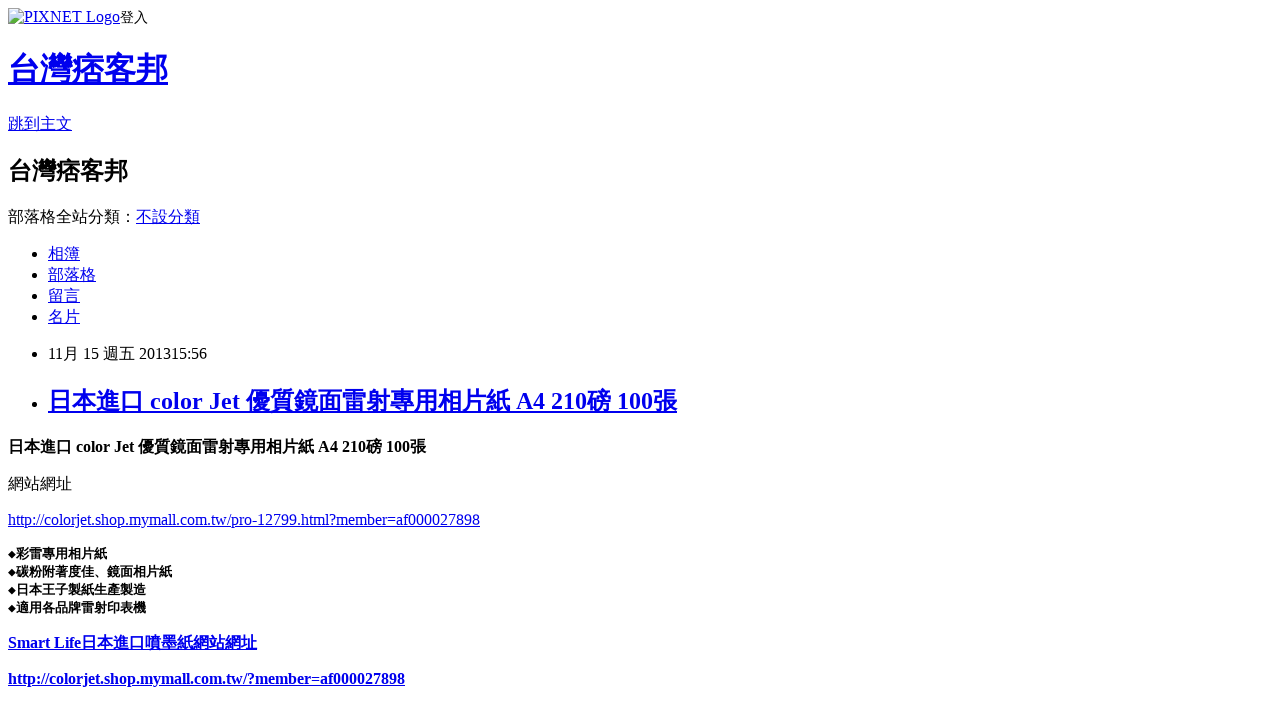

--- FILE ---
content_type: text/html; charset=utf-8
request_url: https://palmer53.pixnet.net/blog/posts/8163443053
body_size: 24441
content:
<!DOCTYPE html><html lang="zh-TW"><head><meta charSet="utf-8"/><meta name="viewport" content="width=device-width, initial-scale=1"/><link rel="stylesheet" href="https://static.1px.tw/blog-next/_next/static/chunks/b1e52b495cc0137c.css" data-precedence="next"/><link rel="stylesheet" href="https://static.1px.tw/blog-next/public/fix.css?v=202601250130" type="text/css" data-precedence="medium"/><link rel="stylesheet" href="https://s3.1px.tw/blog/theme/choc/iframe-popup.css?v=202601250130" type="text/css" data-precedence="medium"/><link rel="stylesheet" href="https://s3.1px.tw/blog/theme/choc/plugins.min.css?v=202601250130" type="text/css" data-precedence="medium"/><link rel="stylesheet" href="https://s3.1px.tw/blog/theme/choc/openid-comment.css?v=202601250130" type="text/css" data-precedence="medium"/><link rel="stylesheet" href="https://s3.1px.tw/blog/theme/choc/style.min.css?v=202601250130" type="text/css" data-precedence="medium"/><link rel="stylesheet" href="https://s3.1px.tw/blog/theme/choc/main.min.css?v=202601250130" type="text/css" data-precedence="medium"/><link rel="stylesheet" href="https://pimg.1px.tw/palmer53/assets/palmer53.css?v=202601250130" type="text/css" data-precedence="medium"/><link rel="stylesheet" href="https://s3.1px.tw/blog/theme/choc/author-info.css?v=202601250130" type="text/css" data-precedence="medium"/><link rel="stylesheet" href="https://s3.1px.tw/blog/theme/choc/idlePop.min.css?v=202601250130" type="text/css" data-precedence="medium"/><link rel="preload" as="script" fetchPriority="low" href="https://static.1px.tw/blog-next/_next/static/chunks/94688e2baa9fea03.js"/><script src="https://static.1px.tw/blog-next/_next/static/chunks/41eaa5427c45ebcc.js" async=""></script><script src="https://static.1px.tw/blog-next/_next/static/chunks/e2c6231760bc85bd.js" async=""></script><script src="https://static.1px.tw/blog-next/_next/static/chunks/94bde6376cf279be.js" async=""></script><script src="https://static.1px.tw/blog-next/_next/static/chunks/426b9d9d938a9eb4.js" async=""></script><script src="https://static.1px.tw/blog-next/_next/static/chunks/turbopack-5021d21b4b170dda.js" async=""></script><script src="https://static.1px.tw/blog-next/_next/static/chunks/ff1a16fafef87110.js" async=""></script><script src="https://static.1px.tw/blog-next/_next/static/chunks/e308b2b9ce476a3e.js" async=""></script><script src="https://static.1px.tw/blog-next/_next/static/chunks/169ce1e25068f8ff.js" async=""></script><script src="https://static.1px.tw/blog-next/_next/static/chunks/d3c6eed28c1dd8e2.js" async=""></script><script src="https://static.1px.tw/blog-next/_next/static/chunks/d4d39cfc2a072218.js" async=""></script><script src="https://static.1px.tw/blog-next/_next/static/chunks/6a5d72c05b9cd4ba.js" async=""></script><script src="https://static.1px.tw/blog-next/_next/static/chunks/8af6103cf1375f47.js" async=""></script><script src="https://static.1px.tw/blog-next/_next/static/chunks/e90cbf588986111c.js" async=""></script><script src="https://static.1px.tw/blog-next/_next/static/chunks/6fc86f1438482192.js" async=""></script><script src="https://static.1px.tw/blog-next/_next/static/chunks/6d1100e43ad18157.js" async=""></script><script src="https://static.1px.tw/blog-next/_next/static/chunks/c2622454eda6e045.js" async=""></script><script src="https://static.1px.tw/blog-next/_next/static/chunks/ed01c75076819ebd.js" async=""></script><script src="https://static.1px.tw/blog-next/_next/static/chunks/a4df8fc19a9a82e6.js" async=""></script><title>日本進口 color Jet 優質鏡面雷射專用相片紙 A4 210磅 100張</title><meta name="description" content="日本進口 color Jet 優質鏡面雷射專用相片紙 A4 210磅 100張"/><meta name="author" content="台灣痞客邦"/><meta name="google-adsense-platform-account" content="pub-2647689032095179"/><meta name="fb:app_id" content="101730233200171"/><link rel="canonical" href="https://palmer53.pixnet.net/blog/posts/8163443053"/><meta property="og:title" content="日本進口 color Jet 優質鏡面雷射專用相片紙 A4 210磅 100張"/><meta property="og:description" content="日本進口 color Jet 優質鏡面雷射專用相片紙 A4 210磅 100張"/><meta property="og:url" content="https://palmer53.pixnet.net/blog/posts/8163443053"/><meta property="og:image" content="http://img.oeya.com/website/upload/photos/201107/110722143024.jpg"/><meta property="og:type" content="article"/><meta name="twitter:card" content="summary_large_image"/><meta name="twitter:title" content="日本進口 color Jet 優質鏡面雷射專用相片紙 A4 210磅 100張"/><meta name="twitter:description" content="日本進口 color Jet 優質鏡面雷射專用相片紙 A4 210磅 100張"/><meta name="twitter:image" content="http://img.oeya.com/website/upload/photos/201107/110722143024.jpg"/><link rel="icon" href="/favicon.ico?favicon.a62c60e0.ico" sizes="32x32" type="image/x-icon"/><script src="https://static.1px.tw/blog-next/_next/static/chunks/a6dad97d9634a72d.js" noModule=""></script></head><body><!--$--><!--/$--><!--$?--><template id="B:0"></template><!--/$--><script>requestAnimationFrame(function(){$RT=performance.now()});</script><script src="https://static.1px.tw/blog-next/_next/static/chunks/94688e2baa9fea03.js" id="_R_" async=""></script><div hidden id="S:0"><script id="pixnet-vars">
        window.PIXNET = {
          post_id: "8163443053",
          name: "palmer53",
          user_id: 0,
          blog_id: "3043436",
          display_ads: true,
          ad_options: {"chictrip":false}
        };
      </script><script type="text/javascript" src="https://code.jquery.com/jquery-latest.min.js"></script><script id="json-ld-article-script" type="application/ld+json">{"@context":"https:\u002F\u002Fschema.org","@type":"BlogPosting","isAccessibleForFree":true,"mainEntityOfPage":{"@type":"WebPage","@id":"https:\u002F\u002Fpalmer53.pixnet.net\u002Fblog\u002Fposts\u002F8163443053"},"headline":"日本進口 color Jet 優質鏡面雷射專用相片紙 A4 210磅 100張","description":"\u003Cimg src=\"http:\u002F\u002Fimg.oeya.com\u002Fwebsite\u002Fupload\u002Fphotos\u002F201107\u002F110722143024.jpg\" border=\"0\"\u003E\u003Cbr \u002F\u003E\u003Cbr\u003E\u003Cb\u003E日本進口 color Jet 優質鏡面雷射專用相片紙 A4 210磅 100張\u003C\u002Fb\u003E\u003Cbr\u003E","articleBody":"\n\u003Cp\u003E\u003Cfont size=\"5\"\u003E\u003Cb\u003E日本進口 color Jet 優質鏡面雷射專用相片紙 A4 210磅 100張\u003C\u002Fb\u003E\u003C\u002Ffont\u003E\u003C\u002Fp\u003E\n\u003Cp\u003E\n\u003Ca href=\"http:\u002F\u002Feasymall.co\u002Fredirect.php?k=6954ffcb737535c1273b4071a5177d3f&uid=\" target=\"_blank\"\u003E\n\u003Cimg src=\"http:\u002F\u002Fimg.oeya.com\u002Fwebsite\u002Fupload\u002Fphotos\u002F201107\u002F110722143024.jpg\" border=\"0\"\u003E\u003C\u002Fa\u003E\u003C\u002Fp\u003E\n\u003Cp\u003E網站網址\u003C\u002Fp\u003E\n\u003Cp\u003E\u003Ca href=\"http:\u002F\u002Feasymall.co\u002Fredirect.php?k=6954ffcb737535c1273b4071a5177d3f&uid=\"\u003Ehttp:\u002F\u002Fcolorjet.shop.mymall.com.tw\u002Fpro-12799.html?member=af000027898\u003C\u002Fa\u003E\u003C\u002Fp\u003E\n\u003Cp\u003E\u003Cfont size=\"3\"\u003E\u003Cb\u003E\u003Cpre\u003E◆彩雷專用相片紙 \n◆碳粉附著度佳、鏡面相片紙 \n◆日本王子製紙生產製造\n◆適用各品牌雷射印表機\u003C\u002Fb\u003E\u003C\u002Ffont\u003E\u003C\u002Fp\u003E\n\u003Cp\u003E\u003Cb\u003E\u003Cfont size=\"5\"\u003E\n\u003Ca href=\"http:\u002F\u002Feasymall.co\u002Fredirect.php?k=6954ffcb737535c1273b4071a5177d3f&uid=\"\u003ESmart \nLife日本進口噴墨紙網站網址\u003C\u002Fa\u003E\u003C\u002Ffont\u003E\u003C\u002Fb\u003E\u003C\u002Fp\u003E\n\u003Cp\u003E\u003Cb\u003E\u003Ca href=\"http:\u002F\u002Feasymall.co\u002Fredirect.php?k=6954ffcb737535c1273b4071a5177d3f&uid=\"\u003E\n\u003Cfont size=\"5\"\u003Ehttp:\u002F\u002Fcolorjet.shop.mymall.com.tw\u002F?member=af000027898\u003C\u002Ffont\u003E\u003C\u002Fa\u003E\u003C\u002Fb\u003E\u003C\u002Fp\u003E\n\u003Cp\u003E\n\u003Ca href=\"http:\u002F\u002Feasymall.co\u002Fredirect.php?k=6954ffcb737535c1273b4071a5177d3f&uid=\" target=\"_blank\"\u003E\n\u003Cimg border=\"0\" src=\"http:\u002F\u002Fimg.oeya.com\u002Fimages\u002F201107\u002F1311218979355439062.jpg\" width=\"728\" height=\"90\"\u003E\u003C\u002Fa\u003E&nbsp; &nbsp;&nbsp; &nbsp;&nbsp;&nbsp; &nbsp;&nbsp;&nbsp;&nbsp; &nbsp;\n\u003Cfont size=\"2\"\u003E\u003Cbr\u003ESmart Life日本進口噴墨紙,噴墨,噴墨印表機,噴墨印刷,噴墨頭,噴墨轉印紙,噴墨印表機評比,噴墨機,噴墨紙,\u003C\u002Ffont\u003E\u003C\u002Fp\u003E\n\n\u003Cp\u003E\u003Cbr\u003E\u003C\u002Fp\u003E\n\u003Cp\u003E日本進口 color Jet 優質鏡面雷射專用相片紙 A4 210磅 100張\u003Cbr\u003E\u003C\u002Fp\u003E\n\u003Cp\u003E\u003Cb\u003E\u003Cfont size=\"4\"\u003E商品介绍\u003C\u002Ffont\u003E\u003C\u002Fb\u003E\u003C\u002Fp\u003E\n\u003Cp align=\"left\"\u003E\u003Cimg alt=\"\" src=\"http:\u002F\u002Fimg.oeya.com\u002Fwebsite\u002Fupload\u002Fphotos\u002F201107\u002F110712154826.jpg\" \u002F\u003E\u003C\u002Fp\u003E\n\u003Cp align=\"left\"\u003E\u003Cimg alt=\"\" src=\"http:\u002F\u002Fimg.oeya.com\u002Fwebsite\u002Fupload\u002Fphotos\u002F201107\u002F110722133855.jpg\" \u002F\u003E\u003C\u002Fp\u003E\n\u003Cp align=\"left\"\u003E\u003Cimg alt=\"\" src=\"http:\u002F\u002Fimg.oeya.com\u002Fwebsite\u002Fupload\u002Fphotos\u002F201107\u002F110712154810.jpg\" \u002F\u003E\u003C\u002Fp\u003E\n\u003Cp align=\"left\"\u003E\u003Cimg alt=\"\" src=\"http:\u002F\u002Fimg.oeya.com\u002Fwebsite\u002Fupload\u002Fphotos\u002F201107\u002F110712154842.jpg\" \u002F\u003E\u003C\u002Fp\u003E\n\u003Cp align=\"left\"\u003E&nbsp;\u003Cfont color=\"#ff0000\" face=\"Arial\"\u003E注意事項：本產品一經拆封，即不能辦理退貨，若對收到的商品有疑慮，請勿拆封!\u003C\u002Ffont\u003E\u003C\u002Fp\u003E\n\t\t\t\t\t\t\t\t\t\t\t\t\t\t\t\n\t\t\t\t\t\t\u003Cspan style=\"font-weight: bold;font-size:15px;color:#840000;\"\u003E規格說明\u003C\u002Fspan\u003E\n\t\t\t\t\t\n\t\t\t\t\t\u003Cfont face=\"Arial\"\u003E\u003Cfont face=\"Arial\"\u003E\u003Cfont face=\"Arial\"\u003E\u003Cfont face=\"Arial\"\u003E\u003Cfont face=\"Arial\"\u003E\u003Cfont face=\"Arial\"\u003E\u003Cfont face=\"Arial\"\u003E\u003Cfont face=\"Arial\"\u003E\u003Cfont face=\"Arial\"\u003E\u003Cfont face=\"Arial\"\u003E\u003Cfont face=\"Arial\"\u003E\u003Cfont face=\"Arial\"\u003E\u003Cfont face=\"Arial\"\u003E\u003Cfont face=\"Arial\"\u003E品名：優質鏡面雷射相片紙\u003Cbr \u002F\u003E\n尺寸：A4 (297mmX210mm)\u003Cbr \u002F\u003E\n包裝：50張*2包\u003Cbr \u002F\u003E\n解析度：2400dpi\u003Cbr \u002F\u003E\n紙厚：210gsm \u003Cbr \u002F\u003E\n原產地：日本\u003C\u002Ffont\u003E\u003C\u002Ffont\u003E\u003C\u002Ffont\u003E\u003C\u002Ffont\u003E\u003C\u002Ffont\u003E\u003C\u002Ffont\u003E\u003C\u002Ffont\u003E\u003C\u002Ffont\u003E\u003C\u002Ffont\u003E\u003C\u002Ffont\u003E\u003C\u002Ffont\u003E\u003C\u002Ffont\u003E\u003C\u002Ffont\u003E\u003C\u002Ffont\u003E\n\t\t\t\t\t\t\t\t\t\t\t\t\t\t\t\t\t\t\t\t\u003Cbr\u003E\n\u003Ca href=\"http:\u002F\u002Feasymall.co\u002Fredirect.php?k=6954ffcb737535c1273b4071a5177d3f&uid=\"\u003ESmart Life日本進口噴墨紙網站網址\u003C\u002Fa\u003E\u003C\u002Ffont\u003E\u003C\u002Fb\u003E\u003C\u002Fp\u003E\n\u003Cp\u003E\u003Cb\u003E\u003Ca href=\"http:\u002F\u002Feasymall.co\u002Fredirect.php?k=6954ffcb737535c1273b4071a5177d3f&uid=\"\u003E\n\u003Cfont size=\"5\"\u003Ehttp:\u002F\u002Fcolorjet.shop.mymall.com.tw\u002F?member=af000027898\u003C\u002Ffont\u003E\u003C\u002Fa\u003E\u003C\u002Fb\u003E\u003C\u002Fp\u003E\n\u003Cp\u003E\n\u003Ca href=\"http:\u002F\u002Feasymall.co\u002Fredirect.php?k=6954ffcb737535c1273b4071a5177d3f&uid=\" target=\"_blank\"\u003E\n\u003Cimg border=\"0\" src=\"http:\u002F\u002Fimg.oeya.com\u002Fimages\u002F201107\u002F1311218979355439062.jpg\" width=\"728\" height=\"90\"\u003E\u003C\u002Fa\u003E\n","image":["http:\u002F\u002Fimg.oeya.com\u002Fwebsite\u002Fupload\u002Fphotos\u002F201107\u002F110722143024.jpg"],"author":{"@type":"Person","name":"台灣痞客邦","url":"https:\u002F\u002Fwww.pixnet.net\u002Fpcard\u002Fpalmer53"},"publisher":{"@type":"Organization","name":"台灣痞客邦","logo":{"@type":"ImageObject","url":"https:\u002F\u002Fs3.1px.tw\u002Fblog\u002Fcommon\u002Favatar\u002Fblog_cover_light.jpg"}},"datePublished":"2013-11-15T07:56:30.000Z","dateModified":"","keywords":[],"articleSection":"旅遊住宿"}</script><template id="P:1"></template><template id="P:2"></template><template id="P:3"></template><section aria-label="Notifications alt+T" tabindex="-1" aria-live="polite" aria-relevant="additions text" aria-atomic="false"></section></div><script>(self.__next_f=self.__next_f||[]).push([0])</script><script>self.__next_f.push([1,"1:\"$Sreact.fragment\"\n3:I[39756,[\"https://static.1px.tw/blog-next/_next/static/chunks/ff1a16fafef87110.js\",\"https://static.1px.tw/blog-next/_next/static/chunks/e308b2b9ce476a3e.js\"],\"default\"]\n4:I[53536,[\"https://static.1px.tw/blog-next/_next/static/chunks/ff1a16fafef87110.js\",\"https://static.1px.tw/blog-next/_next/static/chunks/e308b2b9ce476a3e.js\"],\"default\"]\n6:I[97367,[\"https://static.1px.tw/blog-next/_next/static/chunks/ff1a16fafef87110.js\",\"https://static.1px.tw/blog-next/_next/static/chunks/e308b2b9ce476a3e.js\"],\"OutletBoundary\"]\n8:I[97367,[\"https://static.1px.tw/blog-next/_next/static/chunks/ff1a16fafef87110.js\",\"https://static.1px.tw/blog-next/_next/static/chunks/e308b2b9ce476a3e.js\"],\"ViewportBoundary\"]\na:I[97367,[\"https://static.1px.tw/blog-next/_next/static/chunks/ff1a16fafef87110.js\",\"https://static.1px.tw/blog-next/_next/static/chunks/e308b2b9ce476a3e.js\"],\"MetadataBoundary\"]\nc:I[63491,[\"https://static.1px.tw/blog-next/_next/static/chunks/169ce1e25068f8ff.js\",\"https://static.1px.tw/blog-next/_next/static/chunks/d3c6eed28c1dd8e2.js\"],\"default\"]\n:HL[\"https://static.1px.tw/blog-next/_next/static/chunks/b1e52b495cc0137c.css\",\"style\"]\n"])</script><script>self.__next_f.push([1,"0:{\"P\":null,\"b\":\"JQ_Jy432Rf5mCJvB01Y9Z\",\"c\":[\"\",\"blog\",\"posts\",\"8163443053\"],\"q\":\"\",\"i\":false,\"f\":[[[\"\",{\"children\":[\"blog\",{\"children\":[\"posts\",{\"children\":[[\"id\",\"8163443053\",\"d\"],{\"children\":[\"__PAGE__\",{}]}]}]}]},\"$undefined\",\"$undefined\",true],[[\"$\",\"$1\",\"c\",{\"children\":[[[\"$\",\"script\",\"script-0\",{\"src\":\"https://static.1px.tw/blog-next/_next/static/chunks/d4d39cfc2a072218.js\",\"async\":true,\"nonce\":\"$undefined\"}],[\"$\",\"script\",\"script-1\",{\"src\":\"https://static.1px.tw/blog-next/_next/static/chunks/6a5d72c05b9cd4ba.js\",\"async\":true,\"nonce\":\"$undefined\"}],[\"$\",\"script\",\"script-2\",{\"src\":\"https://static.1px.tw/blog-next/_next/static/chunks/8af6103cf1375f47.js\",\"async\":true,\"nonce\":\"$undefined\"}]],\"$L2\"]}],{\"children\":[[\"$\",\"$1\",\"c\",{\"children\":[null,[\"$\",\"$L3\",null,{\"parallelRouterKey\":\"children\",\"error\":\"$undefined\",\"errorStyles\":\"$undefined\",\"errorScripts\":\"$undefined\",\"template\":[\"$\",\"$L4\",null,{}],\"templateStyles\":\"$undefined\",\"templateScripts\":\"$undefined\",\"notFound\":\"$undefined\",\"forbidden\":\"$undefined\",\"unauthorized\":\"$undefined\"}]]}],{\"children\":[[\"$\",\"$1\",\"c\",{\"children\":[null,[\"$\",\"$L3\",null,{\"parallelRouterKey\":\"children\",\"error\":\"$undefined\",\"errorStyles\":\"$undefined\",\"errorScripts\":\"$undefined\",\"template\":[\"$\",\"$L4\",null,{}],\"templateStyles\":\"$undefined\",\"templateScripts\":\"$undefined\",\"notFound\":\"$undefined\",\"forbidden\":\"$undefined\",\"unauthorized\":\"$undefined\"}]]}],{\"children\":[[\"$\",\"$1\",\"c\",{\"children\":[null,[\"$\",\"$L3\",null,{\"parallelRouterKey\":\"children\",\"error\":\"$undefined\",\"errorStyles\":\"$undefined\",\"errorScripts\":\"$undefined\",\"template\":[\"$\",\"$L4\",null,{}],\"templateStyles\":\"$undefined\",\"templateScripts\":\"$undefined\",\"notFound\":\"$undefined\",\"forbidden\":\"$undefined\",\"unauthorized\":\"$undefined\"}]]}],{\"children\":[[\"$\",\"$1\",\"c\",{\"children\":[\"$L5\",[[\"$\",\"link\",\"0\",{\"rel\":\"stylesheet\",\"href\":\"https://static.1px.tw/blog-next/_next/static/chunks/b1e52b495cc0137c.css\",\"precedence\":\"next\",\"crossOrigin\":\"$undefined\",\"nonce\":\"$undefined\"}],[\"$\",\"script\",\"script-0\",{\"src\":\"https://static.1px.tw/blog-next/_next/static/chunks/6fc86f1438482192.js\",\"async\":true,\"nonce\":\"$undefined\"}],[\"$\",\"script\",\"script-1\",{\"src\":\"https://static.1px.tw/blog-next/_next/static/chunks/6d1100e43ad18157.js\",\"async\":true,\"nonce\":\"$undefined\"}],[\"$\",\"script\",\"script-2\",{\"src\":\"https://static.1px.tw/blog-next/_next/static/chunks/c2622454eda6e045.js\",\"async\":true,\"nonce\":\"$undefined\"}],[\"$\",\"script\",\"script-3\",{\"src\":\"https://static.1px.tw/blog-next/_next/static/chunks/ed01c75076819ebd.js\",\"async\":true,\"nonce\":\"$undefined\"}],[\"$\",\"script\",\"script-4\",{\"src\":\"https://static.1px.tw/blog-next/_next/static/chunks/a4df8fc19a9a82e6.js\",\"async\":true,\"nonce\":\"$undefined\"}]],[\"$\",\"$L6\",null,{\"children\":\"$@7\"}]]}],{},null,false,false]},null,false,false]},null,false,false]},null,false,false]},null,false,false],[\"$\",\"$1\",\"h\",{\"children\":[null,[\"$\",\"$L8\",null,{\"children\":\"$@9\"}],[\"$\",\"$La\",null,{\"children\":\"$@b\"}],null]}],false]],\"m\":\"$undefined\",\"G\":[\"$c\",[]],\"S\":false}\n"])</script><script>self.__next_f.push([1,"9:[[\"$\",\"meta\",\"0\",{\"charSet\":\"utf-8\"}],[\"$\",\"meta\",\"1\",{\"name\":\"viewport\",\"content\":\"width=device-width, initial-scale=1\"}]]\n"])</script><script>self.__next_f.push([1,"d:I[79520,[\"https://static.1px.tw/blog-next/_next/static/chunks/d4d39cfc2a072218.js\",\"https://static.1px.tw/blog-next/_next/static/chunks/6a5d72c05b9cd4ba.js\",\"https://static.1px.tw/blog-next/_next/static/chunks/8af6103cf1375f47.js\"],\"\"]\n10:I[2352,[\"https://static.1px.tw/blog-next/_next/static/chunks/d4d39cfc2a072218.js\",\"https://static.1px.tw/blog-next/_next/static/chunks/6a5d72c05b9cd4ba.js\",\"https://static.1px.tw/blog-next/_next/static/chunks/8af6103cf1375f47.js\"],\"AdultWarningModal\"]\n11:I[69182,[\"https://static.1px.tw/blog-next/_next/static/chunks/d4d39cfc2a072218.js\",\"https://static.1px.tw/blog-next/_next/static/chunks/6a5d72c05b9cd4ba.js\",\"https://static.1px.tw/blog-next/_next/static/chunks/8af6103cf1375f47.js\"],\"HydrationComplete\"]\n12:I[12985,[\"https://static.1px.tw/blog-next/_next/static/chunks/d4d39cfc2a072218.js\",\"https://static.1px.tw/blog-next/_next/static/chunks/6a5d72c05b9cd4ba.js\",\"https://static.1px.tw/blog-next/_next/static/chunks/8af6103cf1375f47.js\"],\"NuqsAdapter\"]\n13:I[82782,[\"https://static.1px.tw/blog-next/_next/static/chunks/d4d39cfc2a072218.js\",\"https://static.1px.tw/blog-next/_next/static/chunks/6a5d72c05b9cd4ba.js\",\"https://static.1px.tw/blog-next/_next/static/chunks/8af6103cf1375f47.js\"],\"RefineContext\"]\n14:I[29306,[\"https://static.1px.tw/blog-next/_next/static/chunks/d4d39cfc2a072218.js\",\"https://static.1px.tw/blog-next/_next/static/chunks/6a5d72c05b9cd4ba.js\",\"https://static.1px.tw/blog-next/_next/static/chunks/8af6103cf1375f47.js\",\"https://static.1px.tw/blog-next/_next/static/chunks/e90cbf588986111c.js\",\"https://static.1px.tw/blog-next/_next/static/chunks/d3c6eed28c1dd8e2.js\"],\"default\"]\n2:[\"$\",\"html\",null,{\"lang\":\"zh-TW\",\"children\":[[\"$\",\"$Ld\",null,{\"id\":\"google-tag-manager\",\"strategy\":\"afterInteractive\",\"children\":\"\\n(function(w,d,s,l,i){w[l]=w[l]||[];w[l].push({'gtm.start':\\nnew Date().getTime(),event:'gtm.js'});var f=d.getElementsByTagName(s)[0],\\nj=d.createElement(s),dl=l!='dataLayer'?'\u0026l='+l:'';j.async=true;j.src=\\n'https://www.googletagmanager.com/gtm.js?id='+i+dl;f.parentNode.insertBefore(j,f);\\n})(window,document,'script','dataLayer','GTM-TRLQMPKX');\\n  \"}],\"$Le\",\"$Lf\",[\"$\",\"body\",null,{\"children\":[[\"$\",\"$L10\",null,{\"display\":false}],[\"$\",\"$L11\",null,{}],[\"$\",\"$L12\",null,{\"children\":[\"$\",\"$L13\",null,{\"children\":[\"$\",\"$L3\",null,{\"parallelRouterKey\":\"children\",\"error\":\"$undefined\",\"errorStyles\":\"$undefined\",\"errorScripts\":\"$undefined\",\"template\":[\"$\",\"$L4\",null,{}],\"templateStyles\":\"$undefined\",\"templateScripts\":\"$undefined\",\"notFound\":[[\"$\",\"$L14\",null,{}],[]],\"forbidden\":\"$undefined\",\"unauthorized\":\"$undefined\"}]}]}]]}]]}]\n"])</script><script>self.__next_f.push([1,"e:null\nf:null\n"])</script><script>self.__next_f.push([1,"16:I[27201,[\"https://static.1px.tw/blog-next/_next/static/chunks/ff1a16fafef87110.js\",\"https://static.1px.tw/blog-next/_next/static/chunks/e308b2b9ce476a3e.js\"],\"IconMark\"]\n5:[[\"$\",\"script\",null,{\"id\":\"pixnet-vars\",\"children\":\"\\n        window.PIXNET = {\\n          post_id: \\\"8163443053\\\",\\n          name: \\\"palmer53\\\",\\n          user_id: 0,\\n          blog_id: \\\"3043436\\\",\\n          display_ads: true,\\n          ad_options: {\\\"chictrip\\\":false}\\n        };\\n      \"}],\"$L15\"]\n"])</script><script>self.__next_f.push([1,"b:[[\"$\",\"title\",\"0\",{\"children\":\"日本進口 color Jet 優質鏡面雷射專用相片紙 A4 210磅 100張\"}],[\"$\",\"meta\",\"1\",{\"name\":\"description\",\"content\":\"日本進口 color Jet 優質鏡面雷射專用相片紙 A4 210磅 100張\"}],[\"$\",\"meta\",\"2\",{\"name\":\"author\",\"content\":\"台灣痞客邦\"}],[\"$\",\"meta\",\"3\",{\"name\":\"google-adsense-platform-account\",\"content\":\"pub-2647689032095179\"}],[\"$\",\"meta\",\"4\",{\"name\":\"fb:app_id\",\"content\":\"101730233200171\"}],[\"$\",\"link\",\"5\",{\"rel\":\"canonical\",\"href\":\"https://palmer53.pixnet.net/blog/posts/8163443053\"}],[\"$\",\"meta\",\"6\",{\"property\":\"og:title\",\"content\":\"日本進口 color Jet 優質鏡面雷射專用相片紙 A4 210磅 100張\"}],[\"$\",\"meta\",\"7\",{\"property\":\"og:description\",\"content\":\"日本進口 color Jet 優質鏡面雷射專用相片紙 A4 210磅 100張\"}],[\"$\",\"meta\",\"8\",{\"property\":\"og:url\",\"content\":\"https://palmer53.pixnet.net/blog/posts/8163443053\"}],[\"$\",\"meta\",\"9\",{\"property\":\"og:image\",\"content\":\"http://img.oeya.com/website/upload/photos/201107/110722143024.jpg\"}],[\"$\",\"meta\",\"10\",{\"property\":\"og:type\",\"content\":\"article\"}],[\"$\",\"meta\",\"11\",{\"name\":\"twitter:card\",\"content\":\"summary_large_image\"}],[\"$\",\"meta\",\"12\",{\"name\":\"twitter:title\",\"content\":\"日本進口 color Jet 優質鏡面雷射專用相片紙 A4 210磅 100張\"}],[\"$\",\"meta\",\"13\",{\"name\":\"twitter:description\",\"content\":\"日本進口 color Jet 優質鏡面雷射專用相片紙 A4 210磅 100張\"}],[\"$\",\"meta\",\"14\",{\"name\":\"twitter:image\",\"content\":\"http://img.oeya.com/website/upload/photos/201107/110722143024.jpg\"}],[\"$\",\"link\",\"15\",{\"rel\":\"icon\",\"href\":\"/favicon.ico?favicon.a62c60e0.ico\",\"sizes\":\"32x32\",\"type\":\"image/x-icon\"}],[\"$\",\"$L16\",\"16\",{}]]\n"])</script><script>self.__next_f.push([1,"7:null\n"])</script><script>self.__next_f.push([1,":HL[\"https://static.1px.tw/blog-next/public/fix.css?v=202601250130\",\"style\",{\"type\":\"text/css\"}]\n:HL[\"https://s3.1px.tw/blog/theme/choc/iframe-popup.css?v=202601250130\",\"style\",{\"type\":\"text/css\"}]\n:HL[\"https://s3.1px.tw/blog/theme/choc/plugins.min.css?v=202601250130\",\"style\",{\"type\":\"text/css\"}]\n:HL[\"https://s3.1px.tw/blog/theme/choc/openid-comment.css?v=202601250130\",\"style\",{\"type\":\"text/css\"}]\n:HL[\"https://s3.1px.tw/blog/theme/choc/style.min.css?v=202601250130\",\"style\",{\"type\":\"text/css\"}]\n:HL[\"https://s3.1px.tw/blog/theme/choc/main.min.css?v=202601250130\",\"style\",{\"type\":\"text/css\"}]\n:HL[\"https://pimg.1px.tw/palmer53/assets/palmer53.css?v=202601250130\",\"style\",{\"type\":\"text/css\"}]\n:HL[\"https://s3.1px.tw/blog/theme/choc/author-info.css?v=202601250130\",\"style\",{\"type\":\"text/css\"}]\n:HL[\"https://s3.1px.tw/blog/theme/choc/idlePop.min.css?v=202601250130\",\"style\",{\"type\":\"text/css\"}]\n17:T1a91,"])</script><script>self.__next_f.push([1,"{\"@context\":\"https:\\u002F\\u002Fschema.org\",\"@type\":\"BlogPosting\",\"isAccessibleForFree\":true,\"mainEntityOfPage\":{\"@type\":\"WebPage\",\"@id\":\"https:\\u002F\\u002Fpalmer53.pixnet.net\\u002Fblog\\u002Fposts\\u002F8163443053\"},\"headline\":\"日本進口 color Jet 優質鏡面雷射專用相片紙 A4 210磅 100張\",\"description\":\"\\u003Cimg src=\\\"http:\\u002F\\u002Fimg.oeya.com\\u002Fwebsite\\u002Fupload\\u002Fphotos\\u002F201107\\u002F110722143024.jpg\\\" border=\\\"0\\\"\\u003E\\u003Cbr \\u002F\\u003E\\u003Cbr\\u003E\\u003Cb\\u003E日本進口 color Jet 優質鏡面雷射專用相片紙 A4 210磅 100張\\u003C\\u002Fb\\u003E\\u003Cbr\\u003E\",\"articleBody\":\"\\n\\u003Cp\\u003E\\u003Cfont size=\\\"5\\\"\\u003E\\u003Cb\\u003E日本進口 color Jet 優質鏡面雷射專用相片紙 A4 210磅 100張\\u003C\\u002Fb\\u003E\\u003C\\u002Ffont\\u003E\\u003C\\u002Fp\\u003E\\n\\u003Cp\\u003E\\n\\u003Ca href=\\\"http:\\u002F\\u002Feasymall.co\\u002Fredirect.php?k=6954ffcb737535c1273b4071a5177d3f\u0026uid=\\\" target=\\\"_blank\\\"\\u003E\\n\\u003Cimg src=\\\"http:\\u002F\\u002Fimg.oeya.com\\u002Fwebsite\\u002Fupload\\u002Fphotos\\u002F201107\\u002F110722143024.jpg\\\" border=\\\"0\\\"\\u003E\\u003C\\u002Fa\\u003E\\u003C\\u002Fp\\u003E\\n\\u003Cp\\u003E網站網址\\u003C\\u002Fp\\u003E\\n\\u003Cp\\u003E\\u003Ca href=\\\"http:\\u002F\\u002Feasymall.co\\u002Fredirect.php?k=6954ffcb737535c1273b4071a5177d3f\u0026uid=\\\"\\u003Ehttp:\\u002F\\u002Fcolorjet.shop.mymall.com.tw\\u002Fpro-12799.html?member=af000027898\\u003C\\u002Fa\\u003E\\u003C\\u002Fp\\u003E\\n\\u003Cp\\u003E\\u003Cfont size=\\\"3\\\"\\u003E\\u003Cb\\u003E\\u003Cpre\\u003E◆彩雷專用相片紙 \\n◆碳粉附著度佳、鏡面相片紙 \\n◆日本王子製紙生產製造\\n◆適用各品牌雷射印表機\\u003C\\u002Fb\\u003E\\u003C\\u002Ffont\\u003E\\u003C\\u002Fp\\u003E\\n\\u003Cp\\u003E\\u003Cb\\u003E\\u003Cfont size=\\\"5\\\"\\u003E\\n\\u003Ca href=\\\"http:\\u002F\\u002Feasymall.co\\u002Fredirect.php?k=6954ffcb737535c1273b4071a5177d3f\u0026uid=\\\"\\u003ESmart \\nLife日本進口噴墨紙網站網址\\u003C\\u002Fa\\u003E\\u003C\\u002Ffont\\u003E\\u003C\\u002Fb\\u003E\\u003C\\u002Fp\\u003E\\n\\u003Cp\\u003E\\u003Cb\\u003E\\u003Ca href=\\\"http:\\u002F\\u002Feasymall.co\\u002Fredirect.php?k=6954ffcb737535c1273b4071a5177d3f\u0026uid=\\\"\\u003E\\n\\u003Cfont size=\\\"5\\\"\\u003Ehttp:\\u002F\\u002Fcolorjet.shop.mymall.com.tw\\u002F?member=af000027898\\u003C\\u002Ffont\\u003E\\u003C\\u002Fa\\u003E\\u003C\\u002Fb\\u003E\\u003C\\u002Fp\\u003E\\n\\u003Cp\\u003E\\n\\u003Ca href=\\\"http:\\u002F\\u002Feasymall.co\\u002Fredirect.php?k=6954ffcb737535c1273b4071a5177d3f\u0026uid=\\\" target=\\\"_blank\\\"\\u003E\\n\\u003Cimg border=\\\"0\\\" src=\\\"http:\\u002F\\u002Fimg.oeya.com\\u002Fimages\\u002F201107\\u002F1311218979355439062.jpg\\\" width=\\\"728\\\" height=\\\"90\\\"\\u003E\\u003C\\u002Fa\\u003E\u0026nbsp; \u0026nbsp;\u0026nbsp; \u0026nbsp;\u0026nbsp;\u0026nbsp; \u0026nbsp;\u0026nbsp;\u0026nbsp;\u0026nbsp; \u0026nbsp;\\n\\u003Cfont size=\\\"2\\\"\\u003E\\u003Cbr\\u003ESmart Life日本進口噴墨紙,噴墨,噴墨印表機,噴墨印刷,噴墨頭,噴墨轉印紙,噴墨印表機評比,噴墨機,噴墨紙,\\u003C\\u002Ffont\\u003E\\u003C\\u002Fp\\u003E\\n\\n\\u003Cp\\u003E\\u003Cbr\\u003E\\u003C\\u002Fp\\u003E\\n\\u003Cp\\u003E日本進口 color Jet 優質鏡面雷射專用相片紙 A4 210磅 100張\\u003Cbr\\u003E\\u003C\\u002Fp\\u003E\\n\\u003Cp\\u003E\\u003Cb\\u003E\\u003Cfont size=\\\"4\\\"\\u003E商品介绍\\u003C\\u002Ffont\\u003E\\u003C\\u002Fb\\u003E\\u003C\\u002Fp\\u003E\\n\\u003Cp align=\\\"left\\\"\\u003E\\u003Cimg alt=\\\"\\\" src=\\\"http:\\u002F\\u002Fimg.oeya.com\\u002Fwebsite\\u002Fupload\\u002Fphotos\\u002F201107\\u002F110712154826.jpg\\\" \\u002F\\u003E\\u003C\\u002Fp\\u003E\\n\\u003Cp align=\\\"left\\\"\\u003E\\u003Cimg alt=\\\"\\\" src=\\\"http:\\u002F\\u002Fimg.oeya.com\\u002Fwebsite\\u002Fupload\\u002Fphotos\\u002F201107\\u002F110722133855.jpg\\\" \\u002F\\u003E\\u003C\\u002Fp\\u003E\\n\\u003Cp align=\\\"left\\\"\\u003E\\u003Cimg alt=\\\"\\\" src=\\\"http:\\u002F\\u002Fimg.oeya.com\\u002Fwebsite\\u002Fupload\\u002Fphotos\\u002F201107\\u002F110712154810.jpg\\\" \\u002F\\u003E\\u003C\\u002Fp\\u003E\\n\\u003Cp align=\\\"left\\\"\\u003E\\u003Cimg alt=\\\"\\\" src=\\\"http:\\u002F\\u002Fimg.oeya.com\\u002Fwebsite\\u002Fupload\\u002Fphotos\\u002F201107\\u002F110712154842.jpg\\\" \\u002F\\u003E\\u003C\\u002Fp\\u003E\\n\\u003Cp align=\\\"left\\\"\\u003E\u0026nbsp;\\u003Cfont color=\\\"#ff0000\\\" face=\\\"Arial\\\"\\u003E注意事項：本產品一經拆封，即不能辦理退貨，若對收到的商品有疑慮，請勿拆封!\\u003C\\u002Ffont\\u003E\\u003C\\u002Fp\\u003E\\n\\t\\t\\t\\t\\t\\t\\t\\t\\t\\t\\t\\t\\t\\t\\t\\n\\t\\t\\t\\t\\t\\t\\u003Cspan style=\\\"font-weight: bold;font-size:15px;color:#840000;\\\"\\u003E規格說明\\u003C\\u002Fspan\\u003E\\n\\t\\t\\t\\t\\t\\n\\t\\t\\t\\t\\t\\u003Cfont face=\\\"Arial\\\"\\u003E\\u003Cfont face=\\\"Arial\\\"\\u003E\\u003Cfont face=\\\"Arial\\\"\\u003E\\u003Cfont face=\\\"Arial\\\"\\u003E\\u003Cfont face=\\\"Arial\\\"\\u003E\\u003Cfont face=\\\"Arial\\\"\\u003E\\u003Cfont face=\\\"Arial\\\"\\u003E\\u003Cfont face=\\\"Arial\\\"\\u003E\\u003Cfont face=\\\"Arial\\\"\\u003E\\u003Cfont face=\\\"Arial\\\"\\u003E\\u003Cfont face=\\\"Arial\\\"\\u003E\\u003Cfont face=\\\"Arial\\\"\\u003E\\u003Cfont face=\\\"Arial\\\"\\u003E\\u003Cfont face=\\\"Arial\\\"\\u003E品名：優質鏡面雷射相片紙\\u003Cbr \\u002F\\u003E\\n尺寸：A4 (297mmX210mm)\\u003Cbr \\u002F\\u003E\\n包裝：50張*2包\\u003Cbr \\u002F\\u003E\\n解析度：2400dpi\\u003Cbr \\u002F\\u003E\\n紙厚：210gsm \\u003Cbr \\u002F\\u003E\\n原產地：日本\\u003C\\u002Ffont\\u003E\\u003C\\u002Ffont\\u003E\\u003C\\u002Ffont\\u003E\\u003C\\u002Ffont\\u003E\\u003C\\u002Ffont\\u003E\\u003C\\u002Ffont\\u003E\\u003C\\u002Ffont\\u003E\\u003C\\u002Ffont\\u003E\\u003C\\u002Ffont\\u003E\\u003C\\u002Ffont\\u003E\\u003C\\u002Ffont\\u003E\\u003C\\u002Ffont\\u003E\\u003C\\u002Ffont\\u003E\\u003C\\u002Ffont\\u003E\\n\\t\\t\\t\\t\\t\\t\\t\\t\\t\\t\\t\\t\\t\\t\\t\\t\\t\\t\\t\\t\\u003Cbr\\u003E\\n\\u003Ca href=\\\"http:\\u002F\\u002Feasymall.co\\u002Fredirect.php?k=6954ffcb737535c1273b4071a5177d3f\u0026uid=\\\"\\u003ESmart Life日本進口噴墨紙網站網址\\u003C\\u002Fa\\u003E\\u003C\\u002Ffont\\u003E\\u003C\\u002Fb\\u003E\\u003C\\u002Fp\\u003E\\n\\u003Cp\\u003E\\u003Cb\\u003E\\u003Ca href=\\\"http:\\u002F\\u002Feasymall.co\\u002Fredirect.php?k=6954ffcb737535c1273b4071a5177d3f\u0026uid=\\\"\\u003E\\n\\u003Cfont size=\\\"5\\\"\\u003Ehttp:\\u002F\\u002Fcolorjet.shop.mymall.com.tw\\u002F?member=af000027898\\u003C\\u002Ffont\\u003E\\u003C\\u002Fa\\u003E\\u003C\\u002Fb\\u003E\\u003C\\u002Fp\\u003E\\n\\u003Cp\\u003E\\n\\u003Ca href=\\\"http:\\u002F\\u002Feasymall.co\\u002Fredirect.php?k=6954ffcb737535c1273b4071a5177d3f\u0026uid=\\\" target=\\\"_blank\\\"\\u003E\\n\\u003Cimg border=\\\"0\\\" src=\\\"http:\\u002F\\u002Fimg.oeya.com\\u002Fimages\\u002F201107\\u002F1311218979355439062.jpg\\\" width=\\\"728\\\" height=\\\"90\\\"\\u003E\\u003C\\u002Fa\\u003E\\n\",\"image\":[\"http:\\u002F\\u002Fimg.oeya.com\\u002Fwebsite\\u002Fupload\\u002Fphotos\\u002F201107\\u002F110722143024.jpg\"],\"author\":{\"@type\":\"Person\",\"name\":\"台灣痞客邦\",\"url\":\"https:\\u002F\\u002Fwww.pixnet.net\\u002Fpcard\\u002Fpalmer53\"},\"publisher\":{\"@type\":\"Organization\",\"name\":\"台灣痞客邦\",\"logo\":{\"@type\":\"ImageObject\",\"url\":\"https:\\u002F\\u002Fs3.1px.tw\\u002Fblog\\u002Fcommon\\u002Favatar\\u002Fblog_cover_light.jpg\"}},\"datePublished\":\"2013-11-15T07:56:30.000Z\",\"dateModified\":\"\",\"keywords\":[],\"articleSection\":\"旅遊住宿\"}"])</script><script>self.__next_f.push([1,"15:[[[[\"$\",\"link\",\"https://static.1px.tw/blog-next/public/fix.css?v=202601250130\",{\"rel\":\"stylesheet\",\"href\":\"https://static.1px.tw/blog-next/public/fix.css?v=202601250130\",\"type\":\"text/css\",\"precedence\":\"medium\"}],[\"$\",\"link\",\"https://s3.1px.tw/blog/theme/choc/iframe-popup.css?v=202601250130\",{\"rel\":\"stylesheet\",\"href\":\"https://s3.1px.tw/blog/theme/choc/iframe-popup.css?v=202601250130\",\"type\":\"text/css\",\"precedence\":\"medium\"}],[\"$\",\"link\",\"https://s3.1px.tw/blog/theme/choc/plugins.min.css?v=202601250130\",{\"rel\":\"stylesheet\",\"href\":\"https://s3.1px.tw/blog/theme/choc/plugins.min.css?v=202601250130\",\"type\":\"text/css\",\"precedence\":\"medium\"}],[\"$\",\"link\",\"https://s3.1px.tw/blog/theme/choc/openid-comment.css?v=202601250130\",{\"rel\":\"stylesheet\",\"href\":\"https://s3.1px.tw/blog/theme/choc/openid-comment.css?v=202601250130\",\"type\":\"text/css\",\"precedence\":\"medium\"}],[\"$\",\"link\",\"https://s3.1px.tw/blog/theme/choc/style.min.css?v=202601250130\",{\"rel\":\"stylesheet\",\"href\":\"https://s3.1px.tw/blog/theme/choc/style.min.css?v=202601250130\",\"type\":\"text/css\",\"precedence\":\"medium\"}],[\"$\",\"link\",\"https://s3.1px.tw/blog/theme/choc/main.min.css?v=202601250130\",{\"rel\":\"stylesheet\",\"href\":\"https://s3.1px.tw/blog/theme/choc/main.min.css?v=202601250130\",\"type\":\"text/css\",\"precedence\":\"medium\"}],[\"$\",\"link\",\"https://pimg.1px.tw/palmer53/assets/palmer53.css?v=202601250130\",{\"rel\":\"stylesheet\",\"href\":\"https://pimg.1px.tw/palmer53/assets/palmer53.css?v=202601250130\",\"type\":\"text/css\",\"precedence\":\"medium\"}],[\"$\",\"link\",\"https://s3.1px.tw/blog/theme/choc/author-info.css?v=202601250130\",{\"rel\":\"stylesheet\",\"href\":\"https://s3.1px.tw/blog/theme/choc/author-info.css?v=202601250130\",\"type\":\"text/css\",\"precedence\":\"medium\"}],[\"$\",\"link\",\"https://s3.1px.tw/blog/theme/choc/idlePop.min.css?v=202601250130\",{\"rel\":\"stylesheet\",\"href\":\"https://s3.1px.tw/blog/theme/choc/idlePop.min.css?v=202601250130\",\"type\":\"text/css\",\"precedence\":\"medium\"}]],[\"$\",\"script\",null,{\"type\":\"text/javascript\",\"src\":\"https://code.jquery.com/jquery-latest.min.js\"}]],[[\"$\",\"script\",null,{\"id\":\"json-ld-article-script\",\"type\":\"application/ld+json\",\"dangerouslySetInnerHTML\":{\"__html\":\"$17\"}}],\"$L18\"],\"$L19\",\"$L1a\"]\n"])</script><script>self.__next_f.push([1,"1b:I[5479,[\"https://static.1px.tw/blog-next/_next/static/chunks/d4d39cfc2a072218.js\",\"https://static.1px.tw/blog-next/_next/static/chunks/6a5d72c05b9cd4ba.js\",\"https://static.1px.tw/blog-next/_next/static/chunks/8af6103cf1375f47.js\",\"https://static.1px.tw/blog-next/_next/static/chunks/6fc86f1438482192.js\",\"https://static.1px.tw/blog-next/_next/static/chunks/6d1100e43ad18157.js\",\"https://static.1px.tw/blog-next/_next/static/chunks/c2622454eda6e045.js\",\"https://static.1px.tw/blog-next/_next/static/chunks/ed01c75076819ebd.js\",\"https://static.1px.tw/blog-next/_next/static/chunks/a4df8fc19a9a82e6.js\"],\"default\"]\n1c:I[38045,[\"https://static.1px.tw/blog-next/_next/static/chunks/d4d39cfc2a072218.js\",\"https://static.1px.tw/blog-next/_next/static/chunks/6a5d72c05b9cd4ba.js\",\"https://static.1px.tw/blog-next/_next/static/chunks/8af6103cf1375f47.js\",\"https://static.1px.tw/blog-next/_next/static/chunks/6fc86f1438482192.js\",\"https://static.1px.tw/blog-next/_next/static/chunks/6d1100e43ad18157.js\",\"https://static.1px.tw/blog-next/_next/static/chunks/c2622454eda6e045.js\",\"https://static.1px.tw/blog-next/_next/static/chunks/ed01c75076819ebd.js\",\"https://static.1px.tw/blog-next/_next/static/chunks/a4df8fc19a9a82e6.js\"],\"ArticleHead\"]\n18:[\"$\",\"script\",null,{\"id\":\"json-ld-breadcrumb-script\",\"type\":\"application/ld+json\",\"dangerouslySetInnerHTML\":{\"__html\":\"{\\\"@context\\\":\\\"https:\\\\u002F\\\\u002Fschema.org\\\",\\\"@type\\\":\\\"BreadcrumbList\\\",\\\"itemListElement\\\":[{\\\"@type\\\":\\\"ListItem\\\",\\\"position\\\":1,\\\"name\\\":\\\"首頁\\\",\\\"item\\\":\\\"https:\\\\u002F\\\\u002Fpalmer53.pixnet.net\\\"},{\\\"@type\\\":\\\"ListItem\\\",\\\"position\\\":2,\\\"name\\\":\\\"部落格\\\",\\\"item\\\":\\\"https:\\\\u002F\\\\u002Fpalmer53.pixnet.net\\\\u002Fblog\\\"},{\\\"@type\\\":\\\"ListItem\\\",\\\"position\\\":3,\\\"name\\\":\\\"文章\\\",\\\"item\\\":\\\"https:\\\\u002F\\\\u002Fpalmer53.pixnet.net\\\\u002Fblog\\\\u002Fposts\\\"},{\\\"@type\\\":\\\"ListItem\\\",\\\"position\\\":4,\\\"name\\\":\\\"日本進口 color Jet 優質鏡面雷射專用相片紙 A4 210磅 100張\\\",\\\"item\\\":\\\"https:\\\\u002F\\\\u002Fpalmer53.pixnet.net\\\\u002Fblog\\\\u002Fposts\\\\u002F8163443053\\\"}]}\"}}]\n1d:Td61,"])</script><script>self.__next_f.push([1,"\n\u003cp\u003e\u003cfont size=\"5\"\u003e\u003cb\u003e日本進口 color Jet 優質鏡面雷射專用相片紙 A4 210磅 100張\u003c/b\u003e\u003c/font\u003e\u003c/p\u003e\n\u003cp\u003e\n\u003ca href=\"http://easymall.co/redirect.php?k=6954ffcb737535c1273b4071a5177d3f\u0026uid=\" target=\"_blank\"\u003e\n\u003cimg src=\"http://img.oeya.com/website/upload/photos/201107/110722143024.jpg\" border=\"0\"\u003e\u003c/a\u003e\u003c/p\u003e\n\u003cp\u003e網站網址\u003c/p\u003e\n\u003cp\u003e\u003ca href=\"http://easymall.co/redirect.php?k=6954ffcb737535c1273b4071a5177d3f\u0026uid=\"\u003ehttp://colorjet.shop.mymall.com.tw/pro-12799.html?member=af000027898\u003c/a\u003e\u003c/p\u003e\n\u003cp\u003e\u003cfont size=\"3\"\u003e\u003cb\u003e\u003cpre\u003e◆彩雷專用相片紙 \n◆碳粉附著度佳、鏡面相片紙 \n◆日本王子製紙生產製造\n◆適用各品牌雷射印表機\u003c/b\u003e\u003c/font\u003e\u003c/p\u003e\n\u003cp\u003e\u003cb\u003e\u003cfont size=\"5\"\u003e\n\u003ca href=\"http://easymall.co/redirect.php?k=6954ffcb737535c1273b4071a5177d3f\u0026uid=\"\u003eSmart \nLife日本進口噴墨紙網站網址\u003c/a\u003e\u003c/font\u003e\u003c/b\u003e\u003c/p\u003e\n\u003cp\u003e\u003cb\u003e\u003ca href=\"http://easymall.co/redirect.php?k=6954ffcb737535c1273b4071a5177d3f\u0026uid=\"\u003e\n\u003cfont size=\"5\"\u003ehttp://colorjet.shop.mymall.com.tw/?member=af000027898\u003c/font\u003e\u003c/a\u003e\u003c/b\u003e\u003c/p\u003e\n\u003cp\u003e\n\u003ca href=\"http://easymall.co/redirect.php?k=6954ffcb737535c1273b4071a5177d3f\u0026uid=\" target=\"_blank\"\u003e\n\u003cimg border=\"0\" src=\"http://img.oeya.com/images/201107/1311218979355439062.jpg\" width=\"728\" height=\"90\"\u003e\u003c/a\u003e\u0026nbsp; \u0026nbsp;\u0026nbsp; \u0026nbsp;\u0026nbsp;\u0026nbsp; \u0026nbsp;\u0026nbsp;\u0026nbsp;\u0026nbsp; \u0026nbsp;\n\u003cfont size=\"2\"\u003e\u003cbr\u003eSmart Life日本進口噴墨紙,噴墨,噴墨印表機,噴墨印刷,噴墨頭,噴墨轉印紙,噴墨印表機評比,噴墨機,噴墨紙,\u003c/font\u003e\u003c/p\u003e\n\n\u003cp\u003e\u003cbr\u003e\u003c/p\u003e\n\u003cp\u003e日本進口 color Jet 優質鏡面雷射專用相片紙 A4 210磅 100張\u003cbr\u003e\u003c/p\u003e\n\u003cp\u003e\u003cb\u003e\u003cfont size=\"4\"\u003e商品介绍\u003c/font\u003e\u003c/b\u003e\u003c/p\u003e\n\u003cp align=\"left\"\u003e\u003cimg alt=\"\" src=\"http://img.oeya.com/website/upload/photos/201107/110712154826.jpg\" /\u003e\u003c/p\u003e\n\u003cp align=\"left\"\u003e\u003cimg alt=\"\" src=\"http://img.oeya.com/website/upload/photos/201107/110722133855.jpg\" /\u003e\u003c/p\u003e\n\u003cp align=\"left\"\u003e\u003cimg alt=\"\" src=\"http://img.oeya.com/website/upload/photos/201107/110712154810.jpg\" /\u003e\u003c/p\u003e\n\u003cp align=\"left\"\u003e\u003cimg alt=\"\" src=\"http://img.oeya.com/website/upload/photos/201107/110712154842.jpg\" /\u003e\u003c/p\u003e\n\u003cp align=\"left\"\u003e\u0026nbsp;\u003cfont color=\"#ff0000\" face=\"Arial\"\u003e注意事項：本產品一經拆封，即不能辦理退貨，若對收到的商品有疑慮，請勿拆封!\u003c/font\u003e\u003c/p\u003e\n\t\t\t\t\t\t\t\t\t\t\t\t\t\t\t\n\t\t\t\t\t\t\u003cspan style=\"font-weight: bold;font-size:15px;color:#840000;\"\u003e規格說明\u003c/span\u003e\n\t\t\t\t\t\n\t\t\t\t\t\u003cfont face=\"Arial\"\u003e\u003cfont face=\"Arial\"\u003e\u003cfont face=\"Arial\"\u003e\u003cfont face=\"Arial\"\u003e\u003cfont face=\"Arial\"\u003e\u003cfont face=\"Arial\"\u003e\u003cfont face=\"Arial\"\u003e\u003cfont face=\"Arial\"\u003e\u003cfont face=\"Arial\"\u003e\u003cfont face=\"Arial\"\u003e\u003cfont face=\"Arial\"\u003e\u003cfont face=\"Arial\"\u003e\u003cfont face=\"Arial\"\u003e\u003cfont face=\"Arial\"\u003e品名：優質鏡面雷射相片紙\u003cbr /\u003e\n尺寸：A4 (297mmX210mm)\u003cbr /\u003e\n包裝：50張*2包\u003cbr /\u003e\n解析度：2400dpi\u003cbr /\u003e\n紙厚：210gsm \u003cbr /\u003e\n原產地：日本\u003c/font\u003e\u003c/font\u003e\u003c/font\u003e\u003c/font\u003e\u003c/font\u003e\u003c/font\u003e\u003c/font\u003e\u003c/font\u003e\u003c/font\u003e\u003c/font\u003e\u003c/font\u003e\u003c/font\u003e\u003c/font\u003e\u003c/font\u003e\n\t\t\t\t\t\t\t\t\t\t\t\t\t\t\t\t\t\t\t\t\u003cbr\u003e\n\u003ca href=\"http://easymall.co/redirect.php?k=6954ffcb737535c1273b4071a5177d3f\u0026uid=\"\u003eSmart Life日本進口噴墨紙網站網址\u003c/a\u003e\u003c/font\u003e\u003c/b\u003e\u003c/p\u003e\n\u003cp\u003e\u003cb\u003e\u003ca href=\"http://easymall.co/redirect.php?k=6954ffcb737535c1273b4071a5177d3f\u0026uid=\"\u003e\n\u003cfont size=\"5\"\u003ehttp://colorjet.shop.mymall.com.tw/?member=af000027898\u003c/font\u003e\u003c/a\u003e\u003c/b\u003e\u003c/p\u003e\n\u003cp\u003e\n\u003ca href=\"http://easymall.co/redirect.php?k=6954ffcb737535c1273b4071a5177d3f\u0026uid=\" target=\"_blank\"\u003e\n\u003cimg border=\"0\" src=\"http://img.oeya.com/images/201107/1311218979355439062.jpg\" width=\"728\" height=\"90\"\u003e\u003c/a\u003e\n"])</script><script>self.__next_f.push([1,"1e:Tcfa,"])</script><script>self.__next_f.push([1," \u003cp\u003e\u003cfont size=\"5\"\u003e日本進口 color Jet 優質鏡面雷射專用相片紙 A4 210磅 100張\u003c/font\u003e\u003c/p\u003e \u003cp\u003e \u003ca href=\"http://easymall.co/redirect.php?k=6954ffcb737535c1273b4071a5177d3f\u0026uid=\" target=\"_blank\"\u003e \u003cimg src=\"http://img.oeya.com/website/upload/photos/201107/110722143024.jpg\" border=\"0\"\u003e\u003c/a\u003e\u003c/p\u003e \u003cp\u003e網站網址\u003c/p\u003e \u003cp\u003e\u003ca href=\"http://easymall.co/redirect.php?k=6954ffcb737535c1273b4071a5177d3f\u0026uid=\"\u003ehttp://colorjet.shop.mymall.com.tw/pro-12799.html?member=af000027898\u003c/a\u003e\u003c/p\u003e \u003cp\u003e\u003cfont size=\"3\"\u003e\u003cpre\u003e◆彩雷專用相片紙 ◆碳粉附著度佳、鏡面相片紙 ◆日本王子製紙生產製造 ◆適用各品牌雷射印表機\u003c/font\u003e\u003c/p\u003e \u003cp\u003e\u003cfont size=\"5\"\u003e \u003ca href=\"http://easymall.co/redirect.php?k=6954ffcb737535c1273b4071a5177d3f\u0026uid=\"\u003eSmart Life日本進口噴墨紙網站網址\u003c/a\u003e\u003c/font\u003e\u003c/p\u003e \u003cp\u003e\u003ca href=\"http://easymall.co/redirect.php?k=6954ffcb737535c1273b4071a5177d3f\u0026uid=\"\u003e \u003cfont size=\"5\"\u003ehttp://colorjet.shop.mymall.com.tw/?member=af000027898\u003c/font\u003e\u003c/a\u003e\u003c/p\u003e \u003cp\u003e \u003ca href=\"http://easymall.co/redirect.php?k=6954ffcb737535c1273b4071a5177d3f\u0026uid=\" target=\"_blank\"\u003e \u003cimg border=\"0\" src=\"http://img.oeya.com/images/201107/1311218979355439062.jpg\" width=\"728\" height=\"90\"\u003e\u003c/a\u003e\u0026nbsp; \u0026nbsp;\u0026nbsp; \u0026nbsp;\u0026nbsp;\u0026nbsp; \u0026nbsp;\u0026nbsp;\u0026nbsp;\u0026nbsp; \u0026nbsp; \u003cfont size=\"2\"\u003e\u003cbr\u003eSmart Life日本進口噴墨紙,噴墨,噴墨印表機,噴墨印刷,噴墨頭,噴墨轉印紙,噴墨印表機評比,噴墨機,噴墨紙,\u003c/font\u003e\u003c/p\u003e \u003cp\u003e\u003cbr\u003e\u003c/p\u003e \u003cp\u003e日本進口 color Jet 優質鏡面雷射專用相片紙 A4 210磅 100張\u003cbr\u003e\u003c/p\u003e \u003cp\u003e\u003cfont size=\"4\"\u003e商品介绍\u003c/font\u003e\u003c/p\u003e \u003cp align=\"left\"\u003e\u003cimg alt=\"\" src=\"http://img.oeya.com/website/upload/photos/201107/110712154826.jpg\" /\u003e\u003c/p\u003e \u003cp align=\"left\"\u003e\u003cimg alt=\"\" src=\"http://img.oeya.com/website/upload/photos/201107/110722133855.jpg\" /\u003e\u003c/p\u003e \u003cp align=\"left\"\u003e\u003cimg alt=\"\" src=\"http://img.oeya.com/website/upload/photos/201107/110712154810.jpg\" /\u003e\u003c/p\u003e \u003cp align=\"left\"\u003e\u003cimg alt=\"\" src=\"http://img.oeya.com/website/upload/photos/201107/110712154842.jpg\" /\u003e\u003c/p\u003e \u003cp align=\"left\"\u003e\u0026nbsp;\u003cfont color=\"#ff0000\" face=\"Arial\"\u003e注意事項：本產品一經拆封，即不能辦理退貨，若對收到的商品有疑慮，請勿拆封!\u003c/font\u003e\u003c/p\u003e \u003cspan style=\"font-weight: bold;font-size:15px;color:#840000;\"\u003e規格說明\u003c/span\u003e \u003cfont face=\"Arial\"\u003e\u003cfont face=\"Arial\"\u003e\u003cfont face=\"Arial\"\u003e\u003cfont face=\"Arial\"\u003e\u003cfont face=\"Arial\"\u003e\u003cfont face=\"Arial\"\u003e\u003cfont face=\"Arial\"\u003e\u003cfont face=\"Arial\"\u003e\u003cfont face=\"Arial\"\u003e\u003cfont face=\"Arial\"\u003e\u003cfont face=\"Arial\"\u003e\u003cfont face=\"Arial\"\u003e\u003cfont face=\"Arial\"\u003e\u003cfont face=\"Arial\"\u003e品名：優質鏡面雷射相片紙\u003cbr /\u003e 尺寸：A4 (297mmX210mm)\u003cbr /\u003e 包裝：50張*2包\u003cbr /\u003e 解析度：2400dpi\u003cbr /\u003e 紙厚：210gsm \u003cbr /\u003e 原產地：日本\u003c/font\u003e\u003c/font\u003e\u003c/font\u003e\u003c/font\u003e\u003c/font\u003e\u003c/font\u003e\u003c/font\u003e\u003c/font\u003e\u003c/font\u003e\u003c/font\u003e\u003c/font\u003e\u003c/font\u003e\u003c/font\u003e\u003c/font\u003e \u003cbr\u003e \u003ca href=\"http://easymall.co/redirect.php?k=6954ffcb737535c1273b4071a5177d3f\u0026uid=\"\u003eSmart Life日本進口噴墨紙網站網址\u003c/a\u003e\u003c/font\u003e\u003c/p\u003e \u003cp\u003e\u003ca href=\"http://easymall.co/redirect.php?k=6954ffcb737535c1273b4071a5177d3f\u0026uid=\"\u003e \u003cfont size=\"5\"\u003ehttp://colorjet.shop.mymall.com.tw/?member=af000027898\u003c/font\u003e\u003c/a\u003e\u003c/p\u003e \u003cp\u003e \u003ca href=\"http://easymall.co/redirect.php?k=6954ffcb737535c1273b4071a5177d3f\u0026uid=\" target=\"_blank\"\u003e \u003cimg border=\"0\" src=\"http://img.oeya.com/images/201107/1311218979355439062.jpg\" width=\"728\" height=\"90\"\u003e\u003c/a\u003e "])</script><script>self.__next_f.push([1,"1a:[\"$\",\"div\",null,{\"className\":\"main-container\",\"children\":[[\"$\",\"div\",null,{\"id\":\"pixnet-ad-before_header\",\"className\":\"pixnet-ad-placement\"}],[\"$\",\"div\",null,{\"id\":\"body-div\",\"children\":[[\"$\",\"div\",null,{\"id\":\"container\",\"children\":[[\"$\",\"div\",null,{\"id\":\"container2\",\"children\":[[\"$\",\"div\",null,{\"id\":\"container3\",\"children\":[[\"$\",\"div\",null,{\"id\":\"header\",\"children\":[[\"$\",\"div\",null,{\"id\":\"banner\",\"children\":[[\"$\",\"h1\",null,{\"children\":[\"$\",\"a\",null,{\"href\":\"https://palmer53.pixnet.net/blog\",\"children\":\"台灣痞客邦\"}]}],[\"$\",\"p\",null,{\"className\":\"skiplink\",\"children\":[\"$\",\"a\",null,{\"href\":\"#article-area\",\"title\":\"skip the page header to the main content\",\"children\":\"跳到主文\"}]}],[\"$\",\"h2\",null,{\"suppressHydrationWarning\":true,\"dangerouslySetInnerHTML\":{\"__html\":\"台灣痞客邦\"}}],[\"$\",\"p\",null,{\"id\":\"blog-category\",\"children\":[\"部落格全站分類：\",[\"$\",\"a\",null,{\"href\":\"#\",\"children\":\"不設分類\"}]]}]]}],[\"$\",\"ul\",null,{\"id\":\"navigation\",\"children\":[[\"$\",\"li\",null,{\"className\":\"navigation-links\",\"id\":\"link-album\",\"children\":[\"$\",\"a\",null,{\"href\":\"/albums\",\"title\":\"go to gallery page of this user\",\"children\":\"相簿\"}]}],[\"$\",\"li\",null,{\"className\":\"navigation-links\",\"id\":\"link-blog\",\"children\":[\"$\",\"a\",null,{\"href\":\"https://palmer53.pixnet.net/blog\",\"title\":\"go to index page of this blog\",\"children\":\"部落格\"}]}],[\"$\",\"li\",null,{\"className\":\"navigation-links\",\"id\":\"link-guestbook\",\"children\":[\"$\",\"a\",null,{\"id\":\"guestbook\",\"data-msg\":\"尚未安裝留言板，無法進行留言\",\"data-action\":\"none\",\"href\":\"#\",\"title\":\"go to guestbook page of this user\",\"children\":\"留言\"}]}],[\"$\",\"li\",null,{\"className\":\"navigation-links\",\"id\":\"link-profile\",\"children\":[\"$\",\"a\",null,{\"href\":\"https://www.pixnet.net/pcard/palmer53\",\"title\":\"go to profile page of this user\",\"children\":\"名片\"}]}]]}]]}],[\"$\",\"div\",null,{\"id\":\"main\",\"children\":[[\"$\",\"div\",null,{\"id\":\"content\",\"children\":[[\"$\",\"$L1b\",null,{\"data\":\"$undefined\"}],[\"$\",\"div\",null,{\"id\":\"article-area\",\"children\":[\"$\",\"div\",null,{\"id\":\"article-box\",\"children\":[\"$\",\"div\",null,{\"className\":\"article\",\"children\":[[\"$\",\"$L1c\",null,{\"post\":{\"id\":\"8163443053\",\"title\":\"日本進口 color Jet 優質鏡面雷射專用相片紙 A4 210磅 100張\",\"excerpt\":\"\u003cimg src=\\\"http://img.oeya.com/website/upload/photos/201107/110722143024.jpg\\\" border=\\\"0\\\"\u003e\u003cbr /\u003e\u003cbr\u003e\u003cb\u003e日本進口 color Jet 優質鏡面雷射專用相片紙 A4 210磅 100張\u003c/b\u003e\u003cbr\u003e\",\"contents\":{\"post_id\":\"8163443053\",\"contents\":\"$1d\",\"sanitized_contents\":\"$1e\",\"created_at\":null,\"updated_at\":null},\"published_at\":1384502190,\"featured\":{\"id\":null,\"url\":\"http://img.oeya.com/website/upload/photos/201107/110722143024.jpg\"},\"category\":{\"id\":\"8002345336\",\"blog_id\":\"3043436\",\"name\":\"旅遊住宿\",\"folder_id\":\"0\",\"post_count\":128,\"sort\":11,\"status\":\"active\",\"frontend\":\"visible\",\"created_at\":0,\"updated_at\":0},\"primaryChannel\":{\"id\":0,\"name\":\"不設分類\",\"slug\":null,\"type_id\":0},\"secondaryChannel\":{\"id\":0,\"name\":\"不設分類\",\"slug\":null,\"type_id\":0},\"tags\":[],\"visibility\":\"public\",\"password_hint\":null,\"friends\":[],\"groups\":[],\"status\":\"active\",\"is_pinned\":0,\"allow_comment\":1,\"comment_visibility\":1,\"comment_permission\":1,\"post_url\":\"https://palmer53.pixnet.net/blog/posts/8163443053\",\"stats\":null,\"password\":null,\"comments\":[],\"ad_options\":{\"chictrip\":false}}}],\"$L1f\",\"$L20\",\"$L21\"]}]}]}]]}],\"$L22\"]}],\"$L23\"]}],\"$L24\",\"$L25\",\"$L26\",\"$L27\"]}],\"$L28\",\"$L29\",\"$L2a\",\"$L2b\"]}],\"$L2c\",\"$L2d\",\"$L2e\",\"$L2f\"]}]]}]\n"])</script><script>self.__next_f.push([1,"30:I[89076,[\"https://static.1px.tw/blog-next/_next/static/chunks/d4d39cfc2a072218.js\",\"https://static.1px.tw/blog-next/_next/static/chunks/6a5d72c05b9cd4ba.js\",\"https://static.1px.tw/blog-next/_next/static/chunks/8af6103cf1375f47.js\",\"https://static.1px.tw/blog-next/_next/static/chunks/6fc86f1438482192.js\",\"https://static.1px.tw/blog-next/_next/static/chunks/6d1100e43ad18157.js\",\"https://static.1px.tw/blog-next/_next/static/chunks/c2622454eda6e045.js\",\"https://static.1px.tw/blog-next/_next/static/chunks/ed01c75076819ebd.js\",\"https://static.1px.tw/blog-next/_next/static/chunks/a4df8fc19a9a82e6.js\"],\"ArticleContentInner\"]\n31:I[89697,[\"https://static.1px.tw/blog-next/_next/static/chunks/d4d39cfc2a072218.js\",\"https://static.1px.tw/blog-next/_next/static/chunks/6a5d72c05b9cd4ba.js\",\"https://static.1px.tw/blog-next/_next/static/chunks/8af6103cf1375f47.js\",\"https://static.1px.tw/blog-next/_next/static/chunks/6fc86f1438482192.js\",\"https://static.1px.tw/blog-next/_next/static/chunks/6d1100e43ad18157.js\",\"https://static.1px.tw/blog-next/_next/static/chunks/c2622454eda6e045.js\",\"https://static.1px.tw/blog-next/_next/static/chunks/ed01c75076819ebd.js\",\"https://static.1px.tw/blog-next/_next/static/chunks/a4df8fc19a9a82e6.js\"],\"AuthorViews\"]\n32:I[70364,[\"https://static.1px.tw/blog-next/_next/static/chunks/d4d39cfc2a072218.js\",\"https://static.1px.tw/blog-next/_next/static/chunks/6a5d72c05b9cd4ba.js\",\"https://static.1px.tw/blog-next/_next/static/chunks/8af6103cf1375f47.js\",\"https://static.1px.tw/blog-next/_next/static/chunks/6fc86f1438482192.js\",\"https://static.1px.tw/blog-next/_next/static/chunks/6d1100e43ad18157.js\",\"https://static.1px.tw/blog-next/_next/static/chunks/c2622454eda6e045.js\",\"https://static.1px.tw/blog-next/_next/static/chunks/ed01c75076819ebd.js\",\"https://static.1px.tw/blog-next/_next/static/chunks/a4df8fc19a9a82e6.js\"],\"CommentsBlock\"]\n34:I[96195,[\"https://static.1px.tw/blog-next/_next/static/chunks/d4d39cfc2a072218.js\",\"https://static.1px.tw/blog-next/_next/static/chunks/6a5d72c05b9cd4ba.js\",\"https://static.1px.tw/blog-next/_next/static/chunks/8af6103cf1375f47.js\",\"https://static.1px.tw/blog-next/_next/static/chunks/6fc86f1438482192.js\",\"https://static.1px.tw/blog-next/_next/static/chunks/6d1100e43ad18157.js\",\"https://static.1px.tw/blog-next/_next/static/chunks/c2622454eda6e045.js\",\"https://static.1px.tw/blog-next/_next/static/chunks/ed01c75076819ebd.js\",\"https://static.1px.tw/blog-next/_next/static/chunks/a4df8fc19a9a82e6.js\"],\"Widget\"]\n35:I[28541,[\"https://static.1px.tw/blog-next/_next/static/chunks/d4d39cfc2a072218.js\",\"https://static.1px.tw/blog-next/_next/static/chunks/6a5d72c05b9cd4ba.js\",\"https://static.1px.tw/blog-next/_next/static/chunks/8af6103cf1375f47.js\",\"https://static.1px.tw/blog-next/_next/static/chunks/6fc86f1438482192.js\",\"https://static.1px.tw/blog-next/_next/static/chunks/6d1100e43ad18157.js\",\"https://static.1px.tw/blog-next/_next/static/chunks/c2622454eda6e045.js\",\"https://static.1px.tw/blog-next/_next/static/chunks/ed01c75076819ebd.js\",\"https://static.1px.tw/blog-next/_next/static/chunks/a4df8fc19a9a82e6.js\"],\"default\"]\n:HL[\"https://static.1px.tw/blog-next/public/logo_pixnet_ch.svg\",\"image\"]\n"])</script><script>self.__next_f.push([1,"1f:[\"$\",\"div\",null,{\"className\":\"article-body\",\"children\":[[\"$\",\"div\",null,{\"className\":\"article-content\",\"children\":[[\"$\",\"$L30\",null,{\"post\":\"$1a:props:children:1:props:children:0:props:children:0:props:children:0:props:children:1:props:children:0:props:children:1:props:children:props:children:props:children:0:props:post\"}],[\"$\",\"div\",null,{\"className\":\"tag-container-parent\",\"children\":[[\"$\",\"div\",null,{\"className\":\"tag-container article-keyword\",\"data-version\":\"a\",\"children\":[[\"$\",\"div\",null,{\"className\":\"tag__header\",\"children\":[\"$\",\"div\",null,{\"className\":\"tag__header-title\",\"children\":\"文章標籤\"}]}],[\"$\",\"div\",null,{\"className\":\"tag__main\",\"id\":\"article-footer-tags\",\"children\":[]}]]}],[\"$\",\"div\",null,{\"className\":\"tag-container global-keyword\",\"children\":[[\"$\",\"div\",null,{\"className\":\"tag__header\",\"children\":[\"$\",\"div\",null,{\"className\":\"tag__header-title\",\"children\":\"全站熱搜\"}]}],[\"$\",\"div\",null,{\"className\":\"tag__main\",\"children\":[]}]]}]]}],[\"$\",\"div\",null,{\"className\":\"author-profile\",\"children\":[[\"$\",\"div\",null,{\"className\":\"author-profile__header\",\"children\":\"創作者介紹\"}],[\"$\",\"div\",null,{\"className\":\"author-profile__main\",\"id\":\"mixpanel-author-box\",\"children\":[[\"$\",\"a\",null,{\"children\":[\"$\",\"img\",null,{\"className\":\"author-profile__avatar\",\"src\":\"https://pic.pimg.tw/palmer53/logo/palmer53.png\",\"alt\":\"創作者 palmer53 的頭像\",\"loading\":\"lazy\"}]}],[\"$\",\"div\",null,{\"className\":\"author-profile__content\",\"children\":[[\"$\",\"a\",null,{\"className\":\"author-profile__name\",\"children\":\"palmer53\"}],[\"$\",\"p\",null,{\"className\":\"author-profile__info\",\"children\":\"台灣痞客邦\"}]]}],[\"$\",\"div\",null,{\"className\":\"author-profile__subscribe hoverable\",\"children\":[\"$\",\"button\",null,{\"data-follow-state\":\"關注\",\"className\":\"subscribe-btn member\"}]}]]}]]}]]}],[\"$\",\"p\",null,{\"className\":\"author\",\"children\":[\"palmer53\",\" 發表在\",\" \",[\"$\",\"a\",null,{\"href\":\"https://www.pixnet.net\",\"children\":\"痞客邦\"}],\" \",[\"$\",\"a\",null,{\"href\":\"#comments\",\"children\":\"留言\"}],\"(\",\"0\",\") \",[\"$\",\"$L31\",null,{\"post\":\"$1a:props:children:1:props:children:0:props:children:0:props:children:0:props:children:1:props:children:0:props:children:1:props:children:props:children:props:children:0:props:post\"}]]}],[\"$\",\"div\",null,{\"id\":\"pixnet-ad-content-left-right-wrapper\",\"children\":[[\"$\",\"div\",null,{\"className\":\"left\"}],[\"$\",\"div\",null,{\"className\":\"right\"}]]}]]}]\n"])</script><script>self.__next_f.push([1,"33:T1c3e,"])</script><script>self.__next_f.push([1,"..\u003cbr\u003e\u003ca  href=\"http://collar.twfbsoft.com/\"\u003e衣領貼\u003c/a\u003e\u003cbr\u003e\u003ca  href=\"http://hat.twfbsoft.com/\"\u003e帽沿貼\u003c/a\u003e\u003cbr\u003e\u003ca  href=\"http://snug.twfbsoft.com/\"\u003e腳臭剋星\u003c/a\u003e\u003cbr\u003e\u003ca  href=\"http://snug.twfbsoft.com/\"\u003e腳臭\u003c/a\u003e\u003cbr\u003e\u003ca  href=\"http://snug.twfbsoft.com/\"\u003e除臭襪\u003c/a\u003e\u003cbr\u003e\u003ca  href=\"http://snug.twfbsoft.com/\"\u003e防臭襪\u003c/a\u003e\u003cbr\u003e\u003ca  href=\"http://icecream.twfbsoft.com/\"\u003e三明治冰餅\u003c/a\u003e\u003cbr\u003e\u003ca  href=\"http://icecream.twfbsoft.com/\"\u003e好涼冰店\u003c/a\u003e\u003cbr\u003e\u003ca  href=\"http://helmet.twfbsoft.com/\"\u003e安全帽貼\u003c/a\u003e\u003cbr\u003e\u003ca  href=\"http://arsta.twfbsoft.com/\"\u003e易夏貼\u003c/a\u003e\u003cbr\u003e\u003ca  href=\"http://arsta.twfbsoft.com/\"\u003e腋下貼\u003c/a\u003e\u003cbr\u003e\u003ca  href=\"http://arsta.twfbsoft.com/\"\u003e止汗劑\u003c/a\u003e\u003cbr\u003e\u003ca  href=\"http://arsta.twfbsoft.com/\"\u003e止汗噴霧\u003c/a\u003e\u003cbr\u003e\u003ca  href=\"http://insole.twfbsoft.com/\"\u003e鞋墊貼\u003c/a\u003e\u003cbr\u003e\u003ca  href=\"http://www.36086789.com/\"\u003e丸文食品\u003c/a\u003e\u003cbr\u003e\u003ca  href=\"http://www.36086789.com/\"\u003e旗聚一堂\u003c/a\u003e\u003cbr\u003e\u003ca  href=\"http://www.36086789.com/\"\u003e旗魚鬆\u003c/a\u003e\u003cbr\u003e\u003ca  href=\"http://www.36086789.com/\"\u003e魚鬆\u003c/a\u003e\u003cbr\u003e\u003ca  href=\"http://www.36086789.com/\"\u003e肉鬆\u003c/a\u003e\u003cbr\u003e\u003ca  href=\"http://www.36086789.com/category-4-b0.html\"\u003e禮盒\u003c/a\u003e\u003cbr\u003e\u003ca  href=\"http://www.36086789.com/category-4-b0.html\"\u003e伴手禮\u003c/a\u003e\u003cbr\u003e\u003ca  href=\"http://www.36086789.com/category-1-b0.html\"\u003e魚鬆\u003c/a\u003e\u003cbr\u003e\u003ca  href=\"http://www.36086789.com/category-2-b0.html\"\u003e肉乾\u003c/a\u003e\u003cbr\u003e\u003ca  href=\"http://cold.36086789.com/category.php?id=1\"\u003e魚丸\u003c/a\u003e\u003cbr\u003e\u003ca  href=\"http://cold.36086789.com/category.php?id=2\"\u003e天婦羅\u003c/a\u003e\u003cbr\u003e\u003ca  href=\"http://cold.36086789.com/category.php?id=2\"\u003e火鍋料\u003c/a\u003e\u003cbr\u003e\u003ca  href=\"http://cold.36086789.com/category.php?id=1\"\u003e福州丸\u003c/a\u003e\u003cbr\u003e\u003ca  href=\"http://cold.36086789.com/\"\u003e冷凍食品\u003c/a\u003e\u003cbr\u003e\u003ca  href=\"http://cold.36086789.com/\"\u003e魚翅\u003c/a\u003e\u003cbr\u003e\u003ca  href=\"http://cold.36086789.com/\"\u003e丸文食品\u003c/a\u003e\u003cbr\u003e\u003ca  href=\"http://cold.36086789.com/\"\u003e旗聚一堂\u003c/a\u003e\u003cbr\u003e\u003ca  href=\"http://www.snug-store.com/\"\u003e衣領貼\u003c/a\u003e\u003cbr\u003e\u003ca  href=\"http://www.snug-store.com/\"\u003e帽沿貼\u003c/a\u003e\u003cbr\u003e\u003ca  href=\"http://www.snug-store.com/\"\u003esnug\u003c/a\u003e\u003cbr\u003e\u003ca  href=\"http://www.snug-store.com/\"\u003e腳臭剋星\u003c/a\u003e\u003cbr\u003e\u003ca  href=\"http://www.snug-store.com/\"\u003e腳臭\u003c/a\u003e\u003cbr\u003e\u003ca  href=\"http://www.snug-store.com/\"\u003e除臭襪\u003c/a\u003e\u003cbr\u003e\u003ca  href=\"http://www.snug-store.com/article.php?id=13\"\u003e防臭襪\u003c/a\u003e\u003cbr\u003e\u003ca  href=\"http://www.snug-store.com/article.php?id=9\"\u003e安全帽貼\u003c/a\u003e\u003cbr\u003e\u003ca  href=\"http://www.snug-store.com/\"\u003e易夏貼\u003c/a\u003e\u003cbr\u003e\u003ca  href=\"http://www.snug-store.com/article.php?id=7\"\u003e腋下貼\u003c/a\u003e\u003cbr\u003e\u003ca  href=\"http://www.snug-store.com/article.php?id=7\"\u003e止汗劑\u003c/a\u003e\u003cbr\u003e\u003ca  href=\"http://www.snug-store.com/article.php?id=7\"\u003e止汗噴霧\u003c/a\u003e\u003cbr\u003e\u003ca  href=\"http://www.snug-store.com/article.php?id=10\"\u003e衣領貼\u003c/a\u003e\u003cbr\u003e\u003ca  href=\"http://www.snug-store.com/article.php?id=11\"\u003e帽沿貼\u003c/a\u003e\u003cbr\u003e\u003ca  href=\"http://www.snug-store.com/article.php?id=8\"\u003e鞋墊貼\u003c/a\u003e\u003cbr\u003e\u003ca  href=\"http://www.healthfood-store.com/\"\u003e好健康\u003c/a\u003e\u003cbr\u003e\u003ca  href=\"http://www.healthfood-store.com/\"\u003e保健食品\u003c/a\u003e\u003cbr\u003e\u003ca  href=\"http://www.healthfood-store.com/article.php?id=10\"\u003e亞麻仁油\u003c/a\u003e\u003cbr\u003e\u003ca  href=\"http://www.healthfood-store.com/article.php?id=9\"\u003e蜂王漿\u003c/a\u003e\u003cbr\u003e\u003ca  href=\"http://www.healthfood-store.com/article.php?id=8\"\u003e牛初乳\u003c/a\u003e\u003cbr\u003e\u003ca  href=\"http://www.healthfood-store.com/article.php?id=7\"\u003e深海魚油\u003c/a\u003e\u003cbr\u003e\u003ca  href=\"http://www.healthfood-store.com/goods-55.html\"\u003e酵素\u003c/a\u003e\u003cbr\u003e\u003ca  href=\"http://accident.twfbsoft.com/\"\u003e意外險\u003c/a\u003e\u003cbr\u003e\u003ca  href=\"http://accident.twfbsoft.com/\"\u003e意外險比較表\u003c/a\u003e\u003cbr\u003e\u003ca  href=\"http://bonus.twfbsoft.com/\"\u003e分紅保單\u003c/a\u003e\u003cbr\u003e\u003ca  href=\"http://baligarden.twfbsoft.com/\"\u003e園藝造景\u003c/a\u003e\u003cbr\u003e\u003ca  href=\"http://baligarden.twfbsoft.com/\"\u003e盆栽園藝\u003c/a\u003e\u003cbr\u003e\u003ca  href=\"http://baligarden.twfbsoft.com/\"\u003e雅石\u003c/a\u003e\u003cbr\u003e\u003ca  href=\"http://baligarden.twfbsoft.com/\"\u003e蘭花\u003c/a\u003e\u003cbr\u003e\u003ca  href=\"http://folding.twfbsoft.com/\"\u003eDr.Ku折疊式護腰墊\u003c/a\u003e\u003cbr\u003e\u003ca  href=\"http://folding.twfbsoft.com/\"\u003e挺寧靠腰墊\u003c/a\u003e\u003cbr\u003e\u003ca  href=\"http://folding.twfbsoft.com/\"\u003e靠腰\u003c/a\u003e\u003cbr\u003e\u003ca  href=\"http://folding.twfbsoft.com/\"\u003e腰墊\u003c/a\u003e\u003cbr\u003e\u003ca  href=\"http://folding.twfbsoft.com/\"\u003e護腰墊\u003c/a\u003e\u003cbr\u003e\u003ca  href=\"http://enzyme.twfbsoft.com/\"\u003e酵素\u003c/a\u003e\u003cbr\u003e\u003ca  href=\"http://enzyme.twfbsoft.com/\"\u003e太陽活力液植物性複合酵素\u003c/a\u003e\u003cbr\u003e\u003ca  href=\"http://sugar.twfbsoft.com/\"\u003e黑糖寒天\u003c/a\u003e\u003cbr\u003e\u003ca  href=\"http://sugar.twfbsoft.com/\"\u003e黑糖珊瑚草露糖磚\u003c/a\u003e\u003cbr\u003e\u003ca  href=\"http://seo.twfbsoft.com/\"\u003e網站優化軟體\u003c/a\u003e\u003cbr\u003e\u003ca  href=\"http://seo.twfbsoft.com/\"\u003eseo軟體\u003c/a\u003e\u003cbr\u003e\u003ca  href=\"http://seo.twfbsoft.com/\"\u003e網站排名\u003c/a\u003e\u003cbr\u003e\u003ca  href=\"http://seo.twfbsoft.com/\"\u003eSEO\u003c/a\u003e\u003cbr\u003e\u003ca  href=\"http://www.philogreen.com.tw\"\u003e花店\u003c/a\u003e\u003cbr\u003e\u003ca  href=\"http://www.philogreen.com.tw\"\u003e網路花店\u003c/a\u003e\u003cbr\u003e\u003ca  href=\"http://www.philogreen.com.tw\"\u003e婚禮佈置\u003c/a\u003e\u003cbr\u003e\u003ca  href=\"http://www.philogreen.com.tw\"\u003e會場佈置\u003c/a\u003e\u003cbr\u003e\u003ca  href=\"http://www.philogreen.com.tw\"\u003e台北花店\u003c/a\u003e\u003cbr\u003e\u003ca  href=\"http://paper.youbao99.com\"\u003e派報\u003c/a\u003e\u003cbr\u003e\u003ca  href=\"http://www.sfsports.tw\"\u003e立體字\u003c/a\u003e\u003cbr\u003e\u003ca  href=\"http://www.sfsports.tw\"\u003e銅牌\u003c/a\u003e\u003cbr\u003e\u003ca  href=\"http://www.sfsports.tw\"\u003e金屬字\u003c/a\u003e\u003cbr\u003e\u003ca  href=\"http://www.sfsports.tw\"\u003eled廣告招牌\u003c/a\u003e\u003cbr\u003e\u003ca  href=\"http://www.sfsports.tw\"\u003eled燈\u003c/a\u003e\u003cbr\u003e\u003ca  href=\"http://www.sfsports.tw\"\u003eled\u003c/a\u003e\u003cbr\u003e\u003ca  href=\"http://www.sfsports.tw\"\u003eled廣告\u003c/a\u003e\u003cbr\u003e\u003ca  href=\"http://www.sfsports.tw\"\u003e鈦金字\u003c/a\u003e\u003cbr\u003e\u003ca  href=\"http://www.sfsports.tw\"\u003eled看板\u003c/a\u003e\u003cbr\u003e\u003ca  href=\"http://stockings.youbao99.com/\"\u003e腳臭剋星\u003c/a\u003e\u003cbr\u003e\u003ca  href=\"http://stockings.youbao99.com/\"\u003e腳臭\u003c/a\u003e\u003cbr\u003e\u003ca  href=\"http://stockings.youbao99.com/\"\u003e除臭襪\u003c/a\u003e\u003cbr\u003e\u003ca  href=\"http://arsta.youbao99.com/\"\u003e易夏貼\u003c/a\u003e\u003cbr\u003e\u003ca  href=\"http://www.youlegstore.com\"\u003e彈性襪\u003c/a\u003e\u003cbr\u003e\u003ca  href=\"http://www.youlegstore.com\"\u003e褲襪\u003c/a\u003e\u003cbr\u003e\u003ca  href=\"http://www.youlegstore.com\"\u003e彈性褲襪\u003c/a\u003e\u003cbr\u003e\u003ca  href=\"http://www.youlegstore.com\"\u003e絲襪\u003c/a\u003e\u003cbr\u003e\u003ca  href=\"http://www.36086789.com/\"\u003e丸文魚鬆\u003c/a\u003e\u003cbr\u003e\u003ca  href=\"http://www.36086789.com/\"\u003e丸文旗魚鬆\u003c/a\u003e\u003cbr\u003e\u003ca  href=\"http://www.08online.com.tw/\"\u003e麻將\u003c/a\u003e\u003cbr\u003e\u003ca  href=\"http://www.08online.com.tw/\"\u003e大老二\u003c/a\u003e\u003cbr\u003e\u003ca  href=\"http://www.36086789.com/\"\u003e禮盒\u003c/a\u003e\u003cbr\u003e\u003ca  href=\"http://www.36086789.com/\"\u003e伴手禮\u003c/a\u003e\u003cbr\u003e\u003ca  href=\"http://cold.36086789.com/\"\u003e火鍋料\u003c/a\u003e\u003cbr\u003e\u003ca  href=\"http://www.big78.com/\"\u003e情趣用品\u003c/a\u003e\u003cbr\u003e\u003ca  href=\"http://www.big78.com/\"\u003e按摩棒\u003c/a\u003e\u003cbr\u003e\u003ca  href=\"http://www.big78.com/\"\u003e跳蛋\u003c/a\u003e\u003cbr\u003e\u003ca  href=\"http://www.sextoys.tw/\"\u003e情趣用品\u003c/a\u003e\u003cbr\u003e\u003ca  href=\"http://www.webdo.com.tw/pwrking/\"\u003e手機維修\u003c/a\u003e\u003cbr\u003e\u003ca  href=\"http://www.foryoumaxipad.com\"\u003e衛生棉\u003c/a\u003e\u003cbr\u003e\u003ca  href=\"http://www.foryoumaxipad.com\"\u003e衛生棉條\u003c/a\u003e\u003cbr\u003e\u003ca  href=\"http://www.foryoumaxipad.com\"\u003e舒適達人\u003c/a\u003e\u003cbr\u003e\u003ca  href=\"http://www.9455168.com.tw\"\u003e網路行銷\u003c/a\u003e\u003cbr\u003e\u003ca  href=\"http://www.9455168.com.tw\"\u003eseo\u003c/a\u003e\u003cbr\u003e\u003ca  href=\"http://www.nplanterstore.com\"\u003e蘆薈\u003c/a\u003e\u003cbr\u003e\u003ca  href=\"http://www.nplanterstore.com\"\u003e精華液\u003c/a\u003e\u003cbr\u003e\u003ca  href=\"http://www.nplanterstore.com\"\u003e茶樹\u003c/a\u003e\u003cbr\u003e\u003ca  href=\"http://www.nplanterstore.com\"\u003e香水\u003c/a\u003e\u003cbr\u003e\u003ca  href=\"http://www.nplanterstore.com\"\u003e古龍水\u003c/a\u003e\u003cbr\u003e\u003ca  href=\"http://www.nplanterstore.com\"\u003e圃園\u003c/a\u003e\u003cbr\u003e\u003ca  href=\"http://www.equmenstore.com\"\u003e塑身衣\u003c/a\u003e\u003cbr\u003e\u003ca  href=\"http://www.equmenstore.com\"\u003e塑身褲\u003c/a\u003e\u003cbr\u003e\u003ca  href=\"http://www.equmenstore.com\"\u003eEQUMEN\u003c/a\u003e\u003cbr\u003e\u003ca  href=\"http://www.equmenstore.com\"\u003e提臀褲\u003c/a\u003e"])</script><script>self.__next_f.push([1,"20:[\"$\",\"div\",null,{\"className\":\"article-footer\",\"children\":[[\"$\",\"ul\",null,{\"className\":\"refer\",\"children\":[[\"$\",\"li\",null,{\"children\":[\"全站分類：\",[\"$\",\"a\",null,{\"href\":\"#\",\"children\":\"$undefined\"}]]}],\" \",[\"$\",\"li\",null,{\"children\":[\"個人分類：\",[\"$\",\"a\",null,{\"href\":\"#\",\"children\":\"旅遊住宿\"}]]}],\" \"]}],[\"$\",\"div\",null,{\"className\":\"back-to-top\",\"children\":[\"$\",\"a\",null,{\"href\":\"#top\",\"title\":\"back to the top of the page\",\"children\":\"▲top\"}]}],[\"$\",\"$L32\",null,{\"comments\":[],\"blog\":{\"blog_id\":\"3043436\",\"urls\":{\"blog_url\":\"https://palmer53.pixnet.net/blog\",\"album_url\":\"https://palmer53.pixnet.net/albums\",\"card_url\":\"https://www.pixnet.net/pcard/palmer53\",\"sitemap_url\":\"https://palmer53.pixnet.net/sitemap.xml\"},\"name\":\"palmer53\",\"display_name\":\"台灣痞客邦\",\"description\":\"台灣痞客邦\",\"visibility\":\"public\",\"freeze\":\"active\",\"default_comment_permission\":\"deny\",\"service_album\":\"enable\",\"rss_mode\":\"auto\",\"taxonomy\":{\"id\":0,\"name\":\"不設分類\"},\"logo\":{\"id\":null,\"url\":\"https://s3.1px.tw/blog/common/avatar/blog_cover_light.jpg\"},\"logo_url\":\"https://s3.1px.tw/blog/common/avatar/blog_cover_light.jpg\",\"owner\":{\"sub\":\"838255582229190796\",\"display_name\":\"palmer53\",\"avatar\":\"https://pic.pimg.tw/palmer53/logo/palmer53.png\",\"login_country\":null,\"login_city\":null,\"login_at\":0,\"created_at\":1315861742,\"updated_at\":1765078592},\"socials\":{\"social_email\":null,\"social_line\":null,\"social_facebook\":null,\"social_instagram\":null,\"social_youtube\":null,\"created_at\":null,\"updated_at\":null},\"stats\":{\"views_initialized\":2299,\"views_total\":2300,\"views_today\":1,\"post_count\":0,\"updated_at\":1769162969},\"marketing\":{\"keywords\":null,\"gsc_site_verification\":null,\"sitemap_verified_at\":1768702417,\"ga_account\":null,\"created_at\":1766176046,\"updated_at\":1768702417},\"watermark\":null,\"custom_domain\":null,\"hero_image\":{\"id\":1769275837,\"url\":\"https://picsum.photos/seed/palmer53/1200/400\"},\"widgets\":{\"sidebar1\":[{\"id\":11005564,\"identifier\":\"cus15279\",\"title\":\"好站推薦\",\"sort\":2,\"data\":\"$33\"},{\"id\":11005565,\"identifier\":\"pixMyPlace\",\"title\":\"個人資訊\",\"sort\":3,\"data\":null},{\"id\":11005567,\"identifier\":\"pixHotArticle\",\"title\":\"熱門文章\",\"sort\":5,\"data\":[{\"id\":\"8001958581\",\"title\":\"腰墊-久坐者及上班族必備--挺寧靠腰墊\",\"featured\":{\"id\":null,\"url\":\"http://folding.twfbsoft.com/images/d.jpg\"},\"tags\":[],\"published_at\":1316412279,\"post_url\":\"https://palmer53.pixnet.net/blog/posts/8001958581\",\"stats\":null},{\"id\":\"8001959463\",\"title\":\"紐西蘭蜂花粉 -好健康生活館\",\"featured\":{\"id\":null,\"url\":\"http://www.healthfood-store.com/images/201107/goods_img/17_G_1311294156168.jpg\"},\"tags\":[],\"published_at\":1316413115,\"post_url\":\"https://palmer53.pixnet.net/blog/posts/8001959463\",\"stats\":null},{\"id\":\"8001960457\",\"title\":\"snug除臭襪有效改善你的腳臭問題\",\"featured\":null,\"tags\":[],\"published_at\":1316414045,\"post_url\":\"https://palmer53.pixnet.net/blog/posts/8001960457\",\"stats\":null},{\"id\":\"8001961257\",\"title\":\"日式海苔捲-丸文食品-魚丸,天婦羅,火鍋料,福州丸\",\"featured\":{\"id\":null,\"url\":\"http://cold.36086789.com/images/upload/Image/605315_1_XXL.jpg\"},\"tags\":[],\"published_at\":1316414807,\"post_url\":\"https://palmer53.pixnet.net/blog/posts/8001961257\",\"stats\":null},{\"id\":\"8001961913\",\"title\":\"易夏貼的4大功用\",\"featured\":{\"id\":null,\"url\":\"http://arsta.youbao99.com/images/isiate.jpg\"},\"tags\":[],\"published_at\":1316415464,\"post_url\":\"https://palmer53.pixnet.net/blog/posts/8001961913\",\"stats\":null},{\"id\":\"8002013125\",\"title\":\"為什麼除臭襪愈洗愈沒效果\",\"featured\":{\"id\":null,\"url\":\"http://www.snug-store.com/themes/lativ/images/logo.gif\"},\"tags\":[],\"published_at\":1316471536,\"post_url\":\"https://palmer53.pixnet.net/blog/posts/8002013125\",\"stats\":null},{\"id\":\"8002013797\",\"title\":\"snug腳臭剋星除臭襪科技運動襪\",\"featured\":{\"id\":null,\"url\":\"http://www.snug-store.com/images/upload/Image/0003.jpg\"},\"tags\":[],\"published_at\":1316472402,\"post_url\":\"https://palmer53.pixnet.net/blog/posts/8002013797\",\"stats\":null},{\"id\":\"8002014517\",\"title\":\"蔓綠絨花店專作玫瑰花、玫瑰花束、盆花、花籃、金莎花束等等商品\",\"featured\":null,\"tags\":[],\"published_at\":1316473262,\"post_url\":\"https://palmer53.pixnet.net/blog/posts/8002014517\",\"stats\":null},{\"id\":\"8002015153\",\"title\":\"比目魚乾\",\"featured\":{\"id\":null,\"url\":\"http://www.36086789.com/images/upload/Image/4007.jpg\"},\"tags\":[],\"published_at\":1316474107,\"post_url\":\"https://palmer53.pixnet.net/blog/posts/8002015153\",\"stats\":null},{\"id\":\"8002015567\",\"title\":\"讓腳臭消失只需12小時!無效退費!\",\"featured\":null,\"tags\":[],\"published_at\":1316474624,\"post_url\":\"https://palmer53.pixnet.net/blog/posts/8002015567\",\"stats\":null}]},{\"id\":11005568,\"identifier\":\"pixCategory\",\"title\":\"文章分類\",\"sort\":6,\"data\":[{\"type\":\"category\",\"id\":\"8002345369\",\"name\":\"美食團購\",\"post_count\":31,\"url\":\"https://abc.com\",\"sort\":0},{\"type\":\"category\",\"id\":\"8002345366\",\"name\":\"親子幼兒\",\"post_count\":31,\"url\":\"https://abc.com\",\"sort\":1},{\"type\":\"category\",\"id\":\"8002345363\",\"name\":\"熱門焦點\",\"post_count\":31,\"url\":\"https://abc.com\",\"sort\":2},{\"type\":\"category\",\"id\":\"8002345360\",\"name\":\"金飾銀飾\",\"post_count\":31,\"url\":\"https://abc.com\",\"sort\":3},{\"type\":\"category\",\"id\":\"8002345357\",\"name\":\"流行時尚\",\"post_count\":31,\"url\":\"https://abc.com\",\"sort\":4},{\"type\":\"category\",\"id\":\"8002345354\",\"name\":\"美容保養\",\"post_count\":31,\"url\":\"https://abc.com\",\"sort\":5},{\"type\":\"category\",\"id\":\"8002345351\",\"name\":\"網路廣告\",\"post_count\":31,\"url\":\"https://abc.com\",\"sort\":6},{\"type\":\"category\",\"id\":\"8002345348\",\"name\":\"居家生活\",\"post_count\":31,\"url\":\"https://abc.com\",\"sort\":7},{\"type\":\"category\",\"id\":\"8002345345\",\"name\":\"線上遊戲\",\"post_count\":32,\"url\":\"https://abc.com\",\"sort\":8},{\"type\":\"category\",\"id\":\"8002345342\",\"name\":\"投資理財\",\"post_count\":32,\"url\":\"https://abc.com\",\"sort\":9},{\"type\":\"category\",\"id\":\"8002345339\",\"name\":\"生活家電\",\"post_count\":32,\"url\":\"https://abc.com\",\"sort\":10},{\"type\":\"category\",\"id\":\"8002345336\",\"name\":\"旅遊住宿\",\"post_count\":32,\"url\":\"https://abc.com\",\"sort\":11},{\"type\":\"category\",\"id\":\"8002345333\",\"name\":\"寵物用品\",\"post_count\":32,\"url\":\"https://abc.com\",\"sort\":12},{\"type\":\"category\",\"id\":\"8002345330\",\"name\":\"書籍雜誌\",\"post_count\":32,\"url\":\"https://abc.com\",\"sort\":13},{\"type\":\"category\",\"id\":\"8002345327\",\"name\":\"教育學習\",\"post_count\":32,\"url\":\"https://abc.com\",\"sort\":14},{\"type\":\"category\",\"id\":\"8002345324\",\"name\":\"醫療保健\",\"post_count\":32,\"url\":\"https://abc.com\",\"sort\":15},{\"type\":\"category\",\"id\":\"8002345321\",\"name\":\"運動休閒\",\"post_count\":32,\"url\":\"https://abc.com\",\"sort\":16},{\"type\":\"category\",\"id\":\"8002345318\",\"name\":\"影音娛樂\",\"post_count\":32,\"url\":\"https://abc.com\",\"sort\":17},{\"type\":\"category\",\"id\":\"8002345315\",\"name\":\"3C科技\",\"post_count\":32,\"url\":\"https://abc.com\",\"sort\":18}]},{\"id\":11005569,\"identifier\":\"pixLatestArticle\",\"title\":\"最新文章\",\"sort\":7,\"data\":[{\"id\":\"8222323653\",\"title\":\"宜蘭頭城農地貸款  信貸一樣嗎缺錢急用哪裡汽車貸款\",\"featured\":{\"id\":null,\"url\":\"http://www.youbao99.com/wp-content/uploads/2016/07/dm1.jpg\"},\"tags\":[],\"published_at\":1493273506,\"post_url\":\"https://palmer53.pixnet.net/blog/posts/8222323653\",\"stats\":null},{\"id\":\"8222227603\",\"title\":\"民間二胎 民間二胎手續費利率多少免費諮詢試算 房屋信用貸款怎麼貸款比較會過件\",\"featured\":{\"id\":null,\"url\":\"http://www.youbao99.com/wp-content/uploads/2016/07/dm1.jpg\"},\"tags\":[],\"published_at\":1492071513,\"post_url\":\"https://palmer53.pixnet.net/blog/posts/8222227603\",\"stats\":null},{\"id\":\"8222201923\",\"title\":\"房屋抵押貸款利率比較  中古車增貸\",\"featured\":{\"id\":null,\"url\":\"http://www.youbao99.com/wp-content/uploads/2016/07/dm1.jpg\"},\"tags\":[],\"published_at\":1491960992,\"post_url\":\"https://palmer53.pixnet.net/blog/posts/8222201923\",\"stats\":null},{\"id\":\"8222201919\",\"title\":\"房屋2胎貸款率利利率多少免費諮詢試算  南屯區農地貸款率利試算表\",\"featured\":{\"id\":null,\"url\":\"http://www.youbao99.com/wp-content/uploads/2016/07/dm1.jpg\"},\"tags\":[],\"published_at\":1491960914,\"post_url\":\"https://palmer53.pixnet.net/blog/posts/8222201919\",\"stats\":null},{\"id\":\"8222201907\",\"title\":\"意思 二胎房貸 勞工貸款率利2016\",\"featured\":{\"id\":null,\"url\":\"http://www.youbao99.com/wp-content/uploads/2016/07/dm1.jpg\"},\"tags\":[],\"published_at\":1491960846,\"post_url\":\"https://palmer53.pixnet.net/blog/posts/8222201907\",\"stats\":null},{\"id\":\"8222201899\",\"title\":\"2胎房貸年息怎麼貸款比較會過件 土地貸款 車貸高雄苓雅車貸\",\"featured\":{\"id\":null,\"url\":\"http://www.youbao99.com/wp-content/uploads/2016/07/dm1.jpg\"},\"tags\":[],\"published_at\":1491960782,\"post_url\":\"https://palmer53.pixnet.net/blog/posts/8222201899\",\"stats\":null},{\"id\":\"8222201893\",\"title\":\"房貸二胎利率 房貸第2順位銀行 東石鄉土地貸款率利試算表\",\"featured\":{\"id\":null,\"url\":\"http://www.youbao99.com/wp-content/uploads/2016/07/dm1.jpg\"},\"tags\":[],\"published_at\":1491960716,\"post_url\":\"https://palmer53.pixnet.net/blog/posts/8222201893\",\"stats\":null},{\"id\":\"8222191533\",\"title\":\"房貸2順位銀行利率多少免費諮詢試算 銀行房屋二胎貸慶豐銀行享優貸 什麼是房貸信貸利率多少免費諮詢試算\",\"featured\":{\"id\":null,\"url\":\"http://www.youbao99.com/wp-content/uploads/2016/07/dm1.jpg\"},\"tags\":[],\"published_at\":1491829234,\"post_url\":\"https://palmer53.pixnet.net/blog/posts/8222191533\",\"stats\":null},{\"id\":\"8222191525\",\"title\":\"屏東里港土地貸款 桃園中壢土地貸款 大埤鄉二胎借貸\",\"featured\":{\"id\":null,\"url\":\"http://www.youbao99.com/wp-content/uploads/2016/07/dm1.jpg\"},\"tags\":[],\"published_at\":1491829159,\"post_url\":\"https://palmer53.pixnet.net/blog/posts/8222191525\",\"stats\":null},{\"id\":\"8222191519\",\"title\":\"房子2胎條件怎麼貸款比較會過件 房屋二胎 2胎土地買賣任何問題免費諮詢\",\"featured\":{\"id\":null,\"url\":\"http://www.youbao99.com/wp-content/uploads/2016/07/dm1.jpg\"},\"tags\":[],\"published_at\":1491829086,\"post_url\":\"https://palmer53.pixnet.net/blog/posts/8222191519\",\"stats\":null}]},{\"id\":11005570,\"identifier\":\"pixLatestComment\",\"title\":\"最新留言\",\"sort\":8,\"data\":null},{\"id\":11005571,\"identifier\":\"pixArchive\",\"title\":\"文章精選\",\"sort\":9,\"data\":null},{\"id\":11005572,\"identifier\":\"pixSearch\",\"title\":\"文章搜尋\",\"sort\":10,\"data\":null},{\"id\":11005574,\"identifier\":\"pixVisitor\",\"title\":\"誰來我家\",\"sort\":12,\"data\":null},{\"id\":11005575,\"identifier\":\"pixHits\",\"title\":\"參觀人氣\",\"sort\":13,\"data\":null}]},\"display_ads\":true,\"display_adult_warning\":false,\"ad_options\":[],\"adsense\":null,\"css_version\":\"202601250130\",\"created_at\":1315861742,\"updated_at\":1315861751},\"post\":\"$1a:props:children:1:props:children:0:props:children:0:props:children:0:props:children:1:props:children:0:props:children:1:props:children:props:children:props:children:0:props:post\"}]]}]\n"])</script><script>self.__next_f.push([1,"21:[\"$\",\"div\",null,{\"id\":\"pixnet-ad-after-footer\"}]\n"])</script><script>self.__next_f.push([1,"22:[\"$\",\"div\",null,{\"id\":\"links\",\"children\":[\"$\",\"div\",null,{\"id\":\"sidebar__inner\",\"children\":[[\"$\",\"div\",null,{\"id\":\"links-row-1\",\"children\":[[\"$\",\"$L34\",\"11005564\",{\"row\":\"$20:props:children:2:props:blog:widgets:sidebar1:0\",\"blog\":\"$20:props:children:2:props:blog\"}],[\"$\",\"$L34\",\"11005565\",{\"row\":\"$20:props:children:2:props:blog:widgets:sidebar1:1\",\"blog\":\"$20:props:children:2:props:blog\"}],[\"$\",\"$L34\",\"11005567\",{\"row\":\"$20:props:children:2:props:blog:widgets:sidebar1:2\",\"blog\":\"$20:props:children:2:props:blog\"}],[\"$\",\"$L34\",\"11005568\",{\"row\":\"$20:props:children:2:props:blog:widgets:sidebar1:3\",\"blog\":\"$20:props:children:2:props:blog\"}],[\"$\",\"$L34\",\"11005569\",{\"row\":\"$20:props:children:2:props:blog:widgets:sidebar1:4\",\"blog\":\"$20:props:children:2:props:blog\"}],[\"$\",\"$L34\",\"11005570\",{\"row\":\"$20:props:children:2:props:blog:widgets:sidebar1:5\",\"blog\":\"$20:props:children:2:props:blog\"}],[\"$\",\"$L34\",\"11005571\",{\"row\":\"$20:props:children:2:props:blog:widgets:sidebar1:6\",\"blog\":\"$20:props:children:2:props:blog\"}],[\"$\",\"$L34\",\"11005572\",{\"row\":\"$20:props:children:2:props:blog:widgets:sidebar1:7\",\"blog\":\"$20:props:children:2:props:blog\"}],[\"$\",\"$L34\",\"11005574\",{\"row\":\"$20:props:children:2:props:blog:widgets:sidebar1:8\",\"blog\":\"$20:props:children:2:props:blog\"}],[\"$\",\"$L34\",\"11005575\",{\"row\":\"$20:props:children:2:props:blog:widgets:sidebar1:9\",\"blog\":\"$20:props:children:2:props:blog\"}]]}],[\"$\",\"div\",null,{\"id\":\"links-row-2\",\"children\":[[],[\"$\",\"div\",null,{\"id\":\"sticky-sidebar-ad\"}]]}]]}]}]\n"])</script><script>self.__next_f.push([1,"23:[\"$\",\"$L35\",null,{\"data\":\"$undefined\"}]\n24:[\"$\",\"div\",null,{\"id\":\"extradiv11\"}]\n25:[\"$\",\"div\",null,{\"id\":\"extradiv10\"}]\n26:[\"$\",\"div\",null,{\"id\":\"extradiv9\"}]\n27:[\"$\",\"div\",null,{\"id\":\"extradiv8\"}]\n28:[\"$\",\"div\",null,{\"id\":\"extradiv7\"}]\n29:[\"$\",\"div\",null,{\"id\":\"extradiv6\"}]\n2a:[\"$\",\"div\",null,{\"id\":\"extradiv5\"}]\n2b:[\"$\",\"div\",null,{\"id\":\"extradiv4\"}]\n2c:[\"$\",\"div\",null,{\"id\":\"extradiv3\"}]\n2d:[\"$\",\"div\",null,{\"id\":\"extradiv2\"}]\n2e:[\"$\",\"div\",null,{\"id\":\"extradiv1\"}]\n2f:[\"$\",\"div\",null,{\"id\":\"extradiv0\"}]\n19:[\"$\",\"nav\",null,{\"className\":\"navbar pixnavbar desktop-navbar-module__tuy7SG__navbarWrapper\",\"children\":[\"$\",\"div\",null,{\"className\":\"desktop-navbar-module__tuy7SG__navbarInner\",\"children\":[[\"$\",\"a\",null,{\"href\":\"https://www.pixnet.net\",\"children\":[\"$\",\"img\",null,{\"src\":\"https://static.1px.tw/blog-next/public/logo_pixnet_ch.svg\",\"alt\":\"PIXNET Logo\",\"className\":\"desktop-navbar-module__tuy7SG__image\"}]}],[\"$\",\"a\",null,{\"href\":\"/auth/authorize\",\"style\":{\"textDecoration\":\"none\",\"color\":\"inherit\",\"fontSize\":\"14px\"},\"children\":\"登入\"}]]}]}]\n"])</script><link rel="preload" href="https://static.1px.tw/blog-next/public/logo_pixnet_ch.svg" as="image"/><div hidden id="S:1"><script id="json-ld-breadcrumb-script" type="application/ld+json">{"@context":"https:\u002F\u002Fschema.org","@type":"BreadcrumbList","itemListElement":[{"@type":"ListItem","position":1,"name":"首頁","item":"https:\u002F\u002Fpalmer53.pixnet.net"},{"@type":"ListItem","position":2,"name":"部落格","item":"https:\u002F\u002Fpalmer53.pixnet.net\u002Fblog"},{"@type":"ListItem","position":3,"name":"文章","item":"https:\u002F\u002Fpalmer53.pixnet.net\u002Fblog\u002Fposts"},{"@type":"ListItem","position":4,"name":"日本進口 color Jet 優質鏡面雷射專用相片紙 A4 210磅 100張","item":"https:\u002F\u002Fpalmer53.pixnet.net\u002Fblog\u002Fposts\u002F8163443053"}]}</script></div><script>$RS=function(a,b){a=document.getElementById(a);b=document.getElementById(b);for(a.parentNode.removeChild(a);a.firstChild;)b.parentNode.insertBefore(a.firstChild,b);b.parentNode.removeChild(b)};$RS("S:1","P:1")</script><div hidden id="S:3"><div class="main-container"><div id="pixnet-ad-before_header" class="pixnet-ad-placement"></div><div id="body-div"><div id="container"><div id="container2"><div id="container3"><div id="header"><div id="banner"><h1><a href="https://palmer53.pixnet.net/blog">台灣痞客邦</a></h1><p class="skiplink"><a href="#article-area" title="skip the page header to the main content">跳到主文</a></p><h2>台灣痞客邦</h2><p id="blog-category">部落格全站分類：<a href="#">不設分類</a></p></div><ul id="navigation"><li class="navigation-links" id="link-album"><a href="/albums" title="go to gallery page of this user">相簿</a></li><li class="navigation-links" id="link-blog"><a href="https://palmer53.pixnet.net/blog" title="go to index page of this blog">部落格</a></li><li class="navigation-links" id="link-guestbook"><a id="guestbook" data-msg="尚未安裝留言板，無法進行留言" data-action="none" href="#" title="go to guestbook page of this user">留言</a></li><li class="navigation-links" id="link-profile"><a href="https://www.pixnet.net/pcard/palmer53" title="go to profile page of this user">名片</a></li></ul></div><div id="main"><div id="content"><div id="spotlight"></div><div id="article-area"><div id="article-box"><div class="article"><ul class="article-head"><li class="publish"><span class="month">11月<!-- --> </span><span class="date">15<!-- --> </span><span class="day">週五<!-- --> </span><span class="year">2013</span><span class="time">15:56</span></li><li class="title" id="article-8163443053" data-site-category="不設分類" data-site-category-id="0" data-article-link="https://palmer53.pixnet.net/blog/posts/8163443053"><h2><a href="https://palmer53.pixnet.net/blog/posts/8163443053">日本進口 color Jet 優質鏡面雷射專用相片紙 A4 210磅 100張</a></h2></li></ul><div class="article-body"><div class="article-content"><div class="article-content-inner" id="article-content-inner">
<p><b>日本進口 color Jet 優質鏡面雷射專用相片紙 A4 210磅 100張</b></p>
<p>
<a href="http://easymall.co/redirect.php?k=6954ffcb737535c1273b4071a5177d3f&amp;uid=" target="_blank">
</a></p>
<p>網站網址</p>
<p><a href="http://easymall.co/redirect.php?k=6954ffcb737535c1273b4071a5177d3f&amp;uid=">http://colorjet.shop.mymall.com.tw/pro-12799.html?member=af000027898</a></p>
<p><b><pre>◆彩雷專用相片紙 
◆碳粉附著度佳、鏡面相片紙 
◆日本王子製紙生產製造
◆適用各品牌雷射印表機</pre></b></p>
<p><b>
<a href="http://easymall.co/redirect.php?k=6954ffcb737535c1273b4071a5177d3f&amp;uid=">Smart 
Life日本進口噴墨紙網站網址</a></b></p>
<p><b><a href="http://easymall.co/redirect.php?k=6954ffcb737535c1273b4071a5177d3f&amp;uid=">
http://colorjet.shop.mymall.com.tw/?member=af000027898</a></b></p>
<p>
<a href="http://easymall.co/redirect.php?k=6954ffcb737535c1273b4071a5177d3f&amp;uid=" target="_blank">
</a>               
<br />Smart Life日本進口噴墨紙,噴墨,噴墨印表機,噴墨印刷,噴墨頭,噴墨轉印紙,噴墨印表機評比,噴墨機,噴墨紙,</p>

<p><br /></p>
<p>日本進口 color Jet 優質鏡面雷射專用相片紙 A4 210磅 100張<br /></p>
<p><b>商品介绍</b></p>
<p></p>
<p></p>
<p></p>
<p></p>
<p> 注意事項：本產品一經拆封，即不能辦理退貨，若對收到的商品有疑慮，請勿拆封!</p>
															
						<span>規格說明</span>
					
					品名：優質鏡面雷射相片紙<br />
尺寸：A4 (297mmX210mm)<br />
包裝：50張*2包<br />
解析度：2400dpi<br />
紙厚：210gsm <br />
原產地：日本
																				<br />
<a href="http://easymall.co/redirect.php?k=6954ffcb737535c1273b4071a5177d3f&amp;uid=">Smart Life日本進口噴墨紙網站網址</a><p></p>
<p><b><a href="http://easymall.co/redirect.php?k=6954ffcb737535c1273b4071a5177d3f&amp;uid=">
http://colorjet.shop.mymall.com.tw/?member=af000027898</a></b></p>
<p>
<a href="http://easymall.co/redirect.php?k=6954ffcb737535c1273b4071a5177d3f&amp;uid=" target="_blank">
</a>
</p></div><div class="tag-container-parent"><div class="tag-container article-keyword" data-version="a"><div class="tag__header"><div class="tag__header-title">文章標籤</div></div><div class="tag__main" id="article-footer-tags"></div></div><div class="tag-container global-keyword"><div class="tag__header"><div class="tag__header-title">全站熱搜</div></div><div class="tag__main"></div></div></div><div class="author-profile"><div class="author-profile__header">創作者介紹</div><div class="author-profile__main" id="mixpanel-author-box"><a><img class="author-profile__avatar" src="https://pic.pimg.tw/palmer53/logo/palmer53.png" alt="創作者 palmer53 的頭像" loading="lazy"/></a><div class="author-profile__content"><a class="author-profile__name">palmer53</a><p class="author-profile__info">台灣痞客邦</p></div><div class="author-profile__subscribe hoverable"><button data-follow-state="關注" class="subscribe-btn member"></button></div></div></div></div><p class="author">palmer53<!-- --> 發表在<!-- --> <a href="https://www.pixnet.net">痞客邦</a> <a href="#comments">留言</a>(<!-- -->0<!-- -->) <span class="author-views">人氣(<span id="BlogArticleCount-223677942">0</span>)</span></p><div id="pixnet-ad-content-left-right-wrapper"><div class="left"></div><div class="right"></div></div></div><div class="article-footer"><ul class="refer"><li>全站分類：<a href="#"></a></li> <li>個人分類：<a href="#">旅遊住宿</a></li> </ul><div class="back-to-top"><a href="#top" title="back to the top of the page">▲top</a></div><div id="comments-wrapper" style="background-color:#fafafa;margin-left:auto;margin-right:auto;margin-top:2rem;margin-bottom:2rem;border-radius:0.5rem;padding:1rem"><span style="font-size:1rem;font-weight:bold;line-height:1">0<!-- --> 則留言</span><hr style="margin-top:1rem;margin-bottom:1rem"/><div style="display:flex;flex-direction:column"></div><div id="comment-input" style="padding-top:1rem;display:flex;gap:0.5rem;border-top:1px solid #e5e7eb;margin-top:1rem"><div style="overflow:clip;width:32px;height:32px;flex-shrink:0;border-radius:9999px;background-color:#e5e7eb"></div><form style="display:flex;flex-direction:column;gap:0.5rem;flex-grow:1"><div style="display:flex;gap:0.5rem;flex-grow:1;width:100%"><label style="font-size:12px;line-height:1"><input type="radio" name="visibility" checked="" value="1"/> <!-- -->公開</label><label style="font-size:12px;line-height:1"><input type="radio" name="visibility" value="2"/> 僅作者可見</label></div><textarea name="comment-content" placeholder="留言..." rows="3" style="color:#000"></textarea><button type="submit" style="background-color:#f97316;height:36px;flex-shrink:0;border-radius:4px;padding:0 16px;font-size:14px;color:white">送出</button></form></div></div></div><div id="pixnet-ad-after-footer"></div></div></div></div></div><div id="links"><div id="sidebar__inner"><div id="links-row-1"><div class="hslice box" data-identifier="cus15279" id="box15279"><h4 class="box-title entry-title">好站推薦</h4><div class="box-text entry-content"></div></div><div id="user-info" class="hslice box"><h4 class="box-title entry-title">個人資訊</h4><div class="box-text entry-content"><a class="user-img" href="https://www.pixnet.net/pcard/palmer53"><img src="https://pic.pimg.tw/palmer53/logo/palmer53.png" alt="palmer53" loading="lazy" style="width:90px;height:90px"/></a><div class="user-action hoverable"><button data-follow-state="關注" class="subscribe-btn member"></button></div><dl><dt>暱稱：</dt><dd>palmer53</dd><dt>分類：</dt><dd><a href="https://palmer53.pixnet.net/blog">不設分類</a></dd><dt>好友：</dt><dd>累積中</dd><dt>地區：</dt><dd></dd></dl></div></div><div class="hslice box" data-identifier="pixHotArticle" id="hot-article"><h4 class="box-title entry-title">熱門文章</h4><div class="box-text entry-content"><ul id="hotArtUl"><li><a href="https://palmer53.pixnet.net/blog/posts/8001958581"><span>(<!-- -->0<!-- -->)</span>腰墊-久坐者及上班族必備--挺寧靠腰墊</a></li><li><a href="https://palmer53.pixnet.net/blog/posts/8001959463"><span>(<!-- -->0<!-- -->)</span>紐西蘭蜂花粉 -好健康生活館</a></li><li><a href="https://palmer53.pixnet.net/blog/posts/8001960457"><span>(<!-- -->0<!-- -->)</span>snug除臭襪有效改善你的腳臭問題</a></li><li><a href="https://palmer53.pixnet.net/blog/posts/8001961257"><span>(<!-- -->0<!-- -->)</span>日式海苔捲-丸文食品-魚丸,天婦羅,火鍋料,福州丸</a></li><li><a href="https://palmer53.pixnet.net/blog/posts/8001961913"><span>(<!-- -->0<!-- -->)</span>易夏貼的4大功用</a></li><li><a href="https://palmer53.pixnet.net/blog/posts/8002013125"><span>(<!-- -->0<!-- -->)</span>為什麼除臭襪愈洗愈沒效果</a></li><li><a href="https://palmer53.pixnet.net/blog/posts/8002013797"><span>(<!-- -->0<!-- -->)</span>snug腳臭剋星除臭襪科技運動襪</a></li><li><a href="https://palmer53.pixnet.net/blog/posts/8002014517"><span>(<!-- -->0<!-- -->)</span>蔓綠絨花店專作玫瑰花、玫瑰花束、盆花、花籃、金莎花束等等商品</a></li><li><a href="https://palmer53.pixnet.net/blog/posts/8002015153"><span>(<!-- -->0<!-- -->)</span>比目魚乾</a></li><li><a href="https://palmer53.pixnet.net/blog/posts/8002015567"><span>(<!-- -->0<!-- -->)</span>讓腳臭消失只需12小時!無效退費!</a></li></ul></div></div><div class="hslice box" data-identifier="pixCategory" id="category"><h4 class="box-title entry-title">文章分類</h4><div class="box-text entry-content"><div class="box-more"></div><ul><li><a href="https://palmer53.pixnet.net/blog/categories/8002345369">美食團購<!-- --> (<!-- -->31<!-- -->)</a></li><li><a href="https://palmer53.pixnet.net/blog/categories/8002345366">親子幼兒<!-- --> (<!-- -->31<!-- -->)</a></li><li><a href="https://palmer53.pixnet.net/blog/categories/8002345363">熱門焦點<!-- --> (<!-- -->31<!-- -->)</a></li><li><a href="https://palmer53.pixnet.net/blog/categories/8002345360">金飾銀飾<!-- --> (<!-- -->31<!-- -->)</a></li><li><a href="https://palmer53.pixnet.net/blog/categories/8002345357">流行時尚<!-- --> (<!-- -->31<!-- -->)</a></li><li><a href="https://palmer53.pixnet.net/blog/categories/8002345354">美容保養<!-- --> (<!-- -->31<!-- -->)</a></li><li><a href="https://palmer53.pixnet.net/blog/categories/8002345351">網路廣告<!-- --> (<!-- -->31<!-- -->)</a></li><li><a href="https://palmer53.pixnet.net/blog/categories/8002345348">居家生活<!-- --> (<!-- -->31<!-- -->)</a></li><li><a href="https://palmer53.pixnet.net/blog/categories/8002345345">線上遊戲<!-- --> (<!-- -->32<!-- -->)</a></li><li><a href="https://palmer53.pixnet.net/blog/categories/8002345342">投資理財<!-- --> (<!-- -->32<!-- -->)</a></li><li><a href="https://palmer53.pixnet.net/blog/categories/8002345339">生活家電<!-- --> (<!-- -->32<!-- -->)</a></li><li><a href="https://palmer53.pixnet.net/blog/categories/8002345336">旅遊住宿<!-- --> (<!-- -->32<!-- -->)</a></li><li><a href="https://palmer53.pixnet.net/blog/categories/8002345333">寵物用品<!-- --> (<!-- -->32<!-- -->)</a></li><li><a href="https://palmer53.pixnet.net/blog/categories/8002345330">書籍雜誌<!-- --> (<!-- -->32<!-- -->)</a></li><li><a href="https://palmer53.pixnet.net/blog/categories/8002345327">教育學習<!-- --> (<!-- -->32<!-- -->)</a></li><li><a href="https://palmer53.pixnet.net/blog/categories/8002345324">醫療保健<!-- --> (<!-- -->32<!-- -->)</a></li><li><a href="https://palmer53.pixnet.net/blog/categories/8002345321">運動休閒<!-- --> (<!-- -->32<!-- -->)</a></li><li><a href="https://palmer53.pixnet.net/blog/categories/8002345318">影音娛樂<!-- --> (<!-- -->32<!-- -->)</a></li><li><a href="https://palmer53.pixnet.net/blog/categories/8002345315">3C科技<!-- --> (<!-- -->32<!-- -->)</a></li><li><a href="https://palmer53.pixnet.net/blog">未分類文章 (1)</a></li></ul></div></div><div class="hslice box" data-identifier="pixLatestArticle" id="hot-article"><h4 class="box-title entry-title">最新文章</h4><div class="box-text entry-content"><ul id="last-article-box"><li><a href="https://palmer53.pixnet.net/blog/posts/8222323653">宜蘭頭城農地貸款  信貸一樣嗎缺錢急用哪裡汽車貸款</a></li><li><a href="https://palmer53.pixnet.net/blog/posts/8222227603">民間二胎 民間二胎手續費利率多少免費諮詢試算 房屋信用貸款怎麼貸款比較會過件</a></li><li><a href="https://palmer53.pixnet.net/blog/posts/8222201923">房屋抵押貸款利率比較  中古車增貸</a></li><li><a href="https://palmer53.pixnet.net/blog/posts/8222201919">房屋2胎貸款率利利率多少免費諮詢試算  南屯區農地貸款率利試算表</a></li><li><a href="https://palmer53.pixnet.net/blog/posts/8222201907">意思 二胎房貸 勞工貸款率利2016</a></li><li><a href="https://palmer53.pixnet.net/blog/posts/8222201899">2胎房貸年息怎麼貸款比較會過件 土地貸款 車貸高雄苓雅車貸</a></li><li><a href="https://palmer53.pixnet.net/blog/posts/8222201893">房貸二胎利率 房貸第2順位銀行 東石鄉土地貸款率利試算表</a></li><li><a href="https://palmer53.pixnet.net/blog/posts/8222191533">房貸2順位銀行利率多少免費諮詢試算 銀行房屋二胎貸慶豐銀行享優貸 什麼是房貸信貸利率多少免費諮詢試算</a></li><li><a href="https://palmer53.pixnet.net/blog/posts/8222191525">屏東里港土地貸款 桃園中壢土地貸款 大埤鄉二胎借貸</a></li><li><a href="https://palmer53.pixnet.net/blog/posts/8222191519">房子2胎條件怎麼貸款比較會過件 房屋二胎 2胎土地買賣任何問題免費諮詢</a></li></ul></div></div><div class="hslice box" data-identifier="pixArchive" id=""><h4 class="box-title entry-title">文章精選</h4><div class="box-text entry-content"></div></div><div class="hslice box" data-identifier="pixSearch" id=""><h4 class="box-title entry-title">文章搜尋</h4><div class="box-text entry-content"></div></div><div class="hslice box" data-identifier="pixVisitor" id=""><h4 class="box-title entry-title">誰來我家</h4><div class="box-text entry-content"></div></div><div class="hslice box" id="counter"><h4 class="box-title entry-title">參觀人氣</h4><div class="box-text entry-content"><ul><li>本日人氣：</li><li>累積人氣：</li></ul></div></div></div><div id="links-row-2"><div id="sticky-sidebar-ad"></div></div></div></div></div><div id="footer"></div></div><div id="extradiv11"></div><div id="extradiv10"></div><div id="extradiv9"></div><div id="extradiv8"></div></div><div id="extradiv7"></div><div id="extradiv6"></div><div id="extradiv5"></div><div id="extradiv4"></div></div><div id="extradiv3"></div><div id="extradiv2"></div><div id="extradiv1"></div><div id="extradiv0"></div></div></div></div><script>$RS("S:3","P:3")</script><div hidden id="S:2"><nav class="navbar pixnavbar desktop-navbar-module__tuy7SG__navbarWrapper"><div class="desktop-navbar-module__tuy7SG__navbarInner"><a href="https://www.pixnet.net"><img src="https://static.1px.tw/blog-next/public/logo_pixnet_ch.svg" alt="PIXNET Logo" class="desktop-navbar-module__tuy7SG__image"/></a><a href="/auth/authorize" style="text-decoration:none;color:inherit;font-size:14px">登入</a></div></nav></div><script>$RS("S:2","P:2")</script><script>$RB=[];$RV=function(a){$RT=performance.now();for(var b=0;b<a.length;b+=2){var c=a[b],e=a[b+1];null!==e.parentNode&&e.parentNode.removeChild(e);var f=c.parentNode;if(f){var g=c.previousSibling,h=0;do{if(c&&8===c.nodeType){var d=c.data;if("/$"===d||"/&"===d)if(0===h)break;else h--;else"$"!==d&&"$?"!==d&&"$~"!==d&&"$!"!==d&&"&"!==d||h++}d=c.nextSibling;f.removeChild(c);c=d}while(c);for(;e.firstChild;)f.insertBefore(e.firstChild,c);g.data="$";g._reactRetry&&requestAnimationFrame(g._reactRetry)}}a.length=0};
$RC=function(a,b){if(b=document.getElementById(b))(a=document.getElementById(a))?(a.previousSibling.data="$~",$RB.push(a,b),2===$RB.length&&("number"!==typeof $RT?requestAnimationFrame($RV.bind(null,$RB)):(a=performance.now(),setTimeout($RV.bind(null,$RB),2300>a&&2E3<a?2300-a:$RT+300-a)))):b.parentNode.removeChild(b)};$RC("B:0","S:0")</script></body></html>